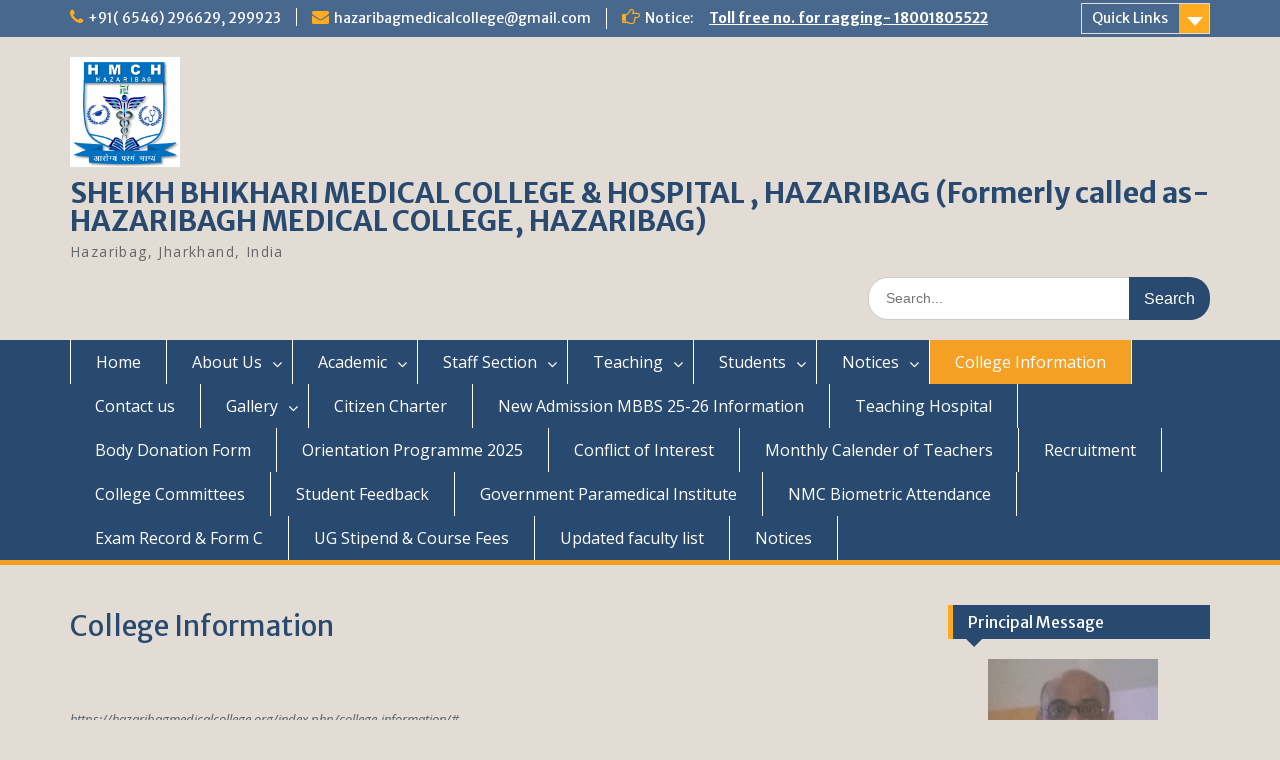

--- FILE ---
content_type: text/html; charset=UTF-8
request_url: https://hazaribagmedicalcollege.org/index.php/college-information/
body_size: 14538
content:
<!DOCTYPE html> <html lang="en-GB"><head>
	    <meta charset="UTF-8">
    <meta name="viewport" content="width=device-width, initial-scale=1">
    <link rel="profile" href="http://gmpg.org/xfn/11">
    <link rel="pingback" href="https://hazaribagmedicalcollege.org/xmlrpc.php">
    
<title>College Information &#8211; SHEIKH   BHIKHARI  MEDICAL  COLLEGE  &amp;  HOSPITAL , HAZARIBAG                                             (Formerly called as-HAZARIBAGH MEDICAL COLLEGE, HAZARIBAG)</title>
<link rel='dns-prefetch' href='//fonts.googleapis.com' />
<link rel='dns-prefetch' href='//s.w.org' />
<link rel="alternate" type="application/rss+xml" title="SHEIKH   BHIKHARI  MEDICAL  COLLEGE  &amp;  HOSPITAL , HAZARIBAG                                             (Formerly called as-HAZARIBAGH MEDICAL COLLEGE, HAZARIBAG) &raquo; Feed" href="https://hazaribagmedicalcollege.org/index.php/feed/" />
<link rel="alternate" type="application/rss+xml" title="SHEIKH   BHIKHARI  MEDICAL  COLLEGE  &amp;  HOSPITAL , HAZARIBAG                                             (Formerly called as-HAZARIBAGH MEDICAL COLLEGE, HAZARIBAG) &raquo; Comments Feed" href="https://hazaribagmedicalcollege.org/index.php/comments/feed/" />
		<script type="text/javascript">
			window._wpemojiSettings = {"baseUrl":"https:\/\/s.w.org\/images\/core\/emoji\/12.0.0-1\/72x72\/","ext":".png","svgUrl":"https:\/\/s.w.org\/images\/core\/emoji\/12.0.0-1\/svg\/","svgExt":".svg","source":{"concatemoji":"https:\/\/hazaribagmedicalcollege.org\/wp-includes\/js\/wp-emoji-release.min.js?ver=5.2.21"}};
			!function(e,a,t){var n,r,o,i=a.createElement("canvas"),p=i.getContext&&i.getContext("2d");function s(e,t){var a=String.fromCharCode;p.clearRect(0,0,i.width,i.height),p.fillText(a.apply(this,e),0,0);e=i.toDataURL();return p.clearRect(0,0,i.width,i.height),p.fillText(a.apply(this,t),0,0),e===i.toDataURL()}function c(e){var t=a.createElement("script");t.src=e,t.defer=t.type="text/javascript",a.getElementsByTagName("head")[0].appendChild(t)}for(o=Array("flag","emoji"),t.supports={everything:!0,everythingExceptFlag:!0},r=0;r<o.length;r++)t.supports[o[r]]=function(e){if(!p||!p.fillText)return!1;switch(p.textBaseline="top",p.font="600 32px Arial",e){case"flag":return s([55356,56826,55356,56819],[55356,56826,8203,55356,56819])?!1:!s([55356,57332,56128,56423,56128,56418,56128,56421,56128,56430,56128,56423,56128,56447],[55356,57332,8203,56128,56423,8203,56128,56418,8203,56128,56421,8203,56128,56430,8203,56128,56423,8203,56128,56447]);case"emoji":return!s([55357,56424,55356,57342,8205,55358,56605,8205,55357,56424,55356,57340],[55357,56424,55356,57342,8203,55358,56605,8203,55357,56424,55356,57340])}return!1}(o[r]),t.supports.everything=t.supports.everything&&t.supports[o[r]],"flag"!==o[r]&&(t.supports.everythingExceptFlag=t.supports.everythingExceptFlag&&t.supports[o[r]]);t.supports.everythingExceptFlag=t.supports.everythingExceptFlag&&!t.supports.flag,t.DOMReady=!1,t.readyCallback=function(){t.DOMReady=!0},t.supports.everything||(n=function(){t.readyCallback()},a.addEventListener?(a.addEventListener("DOMContentLoaded",n,!1),e.addEventListener("load",n,!1)):(e.attachEvent("onload",n),a.attachEvent("onreadystatechange",function(){"complete"===a.readyState&&t.readyCallback()})),(n=t.source||{}).concatemoji?c(n.concatemoji):n.wpemoji&&n.twemoji&&(c(n.twemoji),c(n.wpemoji)))}(window,document,window._wpemojiSettings);
		</script>
		<style type="text/css">
img.wp-smiley,
img.emoji {
	display: inline !important;
	border: none !important;
	box-shadow: none !important;
	height: 1em !important;
	width: 1em !important;
	margin: 0 .07em !important;
	vertical-align: -0.1em !important;
	background: none !important;
	padding: 0 !important;
}
</style>
	<link rel='stylesheet' id='wp-block-library-css'  href='https://hazaribagmedicalcollege.org/wp-includes/css/dist/block-library/style.min.css?ver=5.2.21' type='text/css' media='all' />
<link rel='stylesheet' id='wp-block-library-theme-css'  href='https://hazaribagmedicalcollege.org/wp-includes/css/dist/block-library/theme.min.css?ver=5.2.21' type='text/css' media='all' />
<link rel='stylesheet' id='bwg_fonts-css'  href='https://hazaribagmedicalcollege.org/wp-content/plugins/photo-gallery/css/bwg-fonts/fonts.css?ver=0.0.1' type='text/css' media='all' />
<link rel='stylesheet' id='sumoselect-css'  href='https://hazaribagmedicalcollege.org/wp-content/plugins/photo-gallery/css/sumoselect.min.css?ver=3.0.3' type='text/css' media='all' />
<link rel='stylesheet' id='mCustomScrollbar-css'  href='https://hazaribagmedicalcollege.org/wp-content/plugins/photo-gallery/css/jquery.mCustomScrollbar.min.css?ver=1.5.36' type='text/css' media='all' />
<link rel='stylesheet' id='bwg_googlefonts-css'  href='https://fonts.googleapis.com/css?family=Ubuntu&#038;subset=greek,latin,greek-ext,vietnamese,cyrillic-ext,latin-ext,cyrillic' type='text/css' media='all' />
<link rel='stylesheet' id='bwg_frontend-css'  href='https://hazaribagmedicalcollege.org/wp-content/plugins/photo-gallery/css/styles.min.css?ver=1.5.36' type='text/css' media='all' />
<link rel='stylesheet' id='fontawesome-css'  href='https://hazaribagmedicalcollege.org/wp-content/themes/education-hub/third-party/font-awesome/css/font-awesome.min.css?ver=4.7.0' type='text/css' media='all' />
<link rel='stylesheet' id='education-hub-google-fonts-css'  href='//fonts.googleapis.com/css?family=Open+Sans%3A600%2C400%2C400italic%2C300%2C100%2C700%7CMerriweather+Sans%3A400%2C700&#038;ver=5.2.21' type='text/css' media='all' />
<link rel='stylesheet' id='education-hub-style-css'  href='https://hazaribagmedicalcollege.org/wp-content/themes/education-hub/style.css?ver=1.9.8' type='text/css' media='all' />
<link rel='stylesheet' id='all-in-one-video-gallery-backward-compatibility-css'  href='https://hazaribagmedicalcollege.org/wp-content/plugins/all-in-one-video-gallery/public/assets/css/backward-compatibility.css?ver=1.6.5' type='text/css' media='all' />
<link rel='stylesheet' id='all-in-one-video-gallery-public-css'  href='https://hazaribagmedicalcollege.org/wp-content/plugins/all-in-one-video-gallery/public/assets/css/public.css?ver=1.6.5' type='text/css' media='all' />
<script type='text/javascript' src='https://hazaribagmedicalcollege.org/wp-includes/js/jquery/jquery.js?ver=1.12.4-wp'></script>
<script type='text/javascript' src='https://hazaribagmedicalcollege.org/wp-includes/js/jquery/jquery-migrate.min.js?ver=1.4.1'></script>
<script type='text/javascript' src='https://hazaribagmedicalcollege.org/wp-content/plugins/photo-gallery/js/jquery.sumoselect.min.js?ver=3.0.3'></script>
<script type='text/javascript' src='https://hazaribagmedicalcollege.org/wp-content/plugins/photo-gallery/js/jquery.mobile.min.js?ver=1.3.2'></script>
<script type='text/javascript' src='https://hazaribagmedicalcollege.org/wp-content/plugins/photo-gallery/js/jquery.mCustomScrollbar.concat.min.js?ver=1.5.36'></script>
<script type='text/javascript' src='https://hazaribagmedicalcollege.org/wp-content/plugins/photo-gallery/js/jquery.fullscreen-0.4.1.min.js?ver=0.4.1'></script>
<script type='text/javascript'>
/* <![CDATA[ */
var bwg_objectsL10n = {"bwg_field_required":"field is required.","bwg_mail_validation":"This is not a valid email address.","bwg_search_result":"There are no images matching your search.","bwg_select_tag":"Select Tag","bwg_order_by":"Order By","bwg_search":"Search","bwg_show_ecommerce":"Show Ecommerce","bwg_hide_ecommerce":"Hide Ecommerce","bwg_show_comments":"Show Comments","bwg_hide_comments":"Hide Comments","bwg_restore":"Restore","bwg_maximize":"Maximize","bwg_fullscreen":"Fullscreen","bwg_exit_fullscreen":"Exit Fullscreen","bwg_search_tag":"SEARCH...","bwg_tag_no_match":"No tags found","bwg_all_tags_selected":"All tags selected","bwg_tags_selected":"tags selected","play":"Play","pause":"Pause","is_pro":"","bwg_play":"Play","bwg_pause":"Pause","bwg_hide_info":"Hide info","bwg_show_info":"Show info","bwg_hide_rating":"Hide rating","bwg_show_rating":"Show rating","ok":"Ok","cancel":"Cancel","select_all":"Select all","lazy_load":"0","lazy_loader":"https:\/\/hazaribagmedicalcollege.org\/wp-content\/plugins\/photo-gallery\/images\/ajax_loader.png","front_ajax":"0"};
/* ]]> */
</script>
<script type='text/javascript' src='https://hazaribagmedicalcollege.org/wp-content/plugins/photo-gallery/js/scripts.min.js?ver=1.5.36'></script>
<link rel='https://api.w.org/' href='https://hazaribagmedicalcollege.org/index.php/wp-json/' />
<link rel="EditURI" type="application/rsd+xml" title="RSD" href="https://hazaribagmedicalcollege.org/xmlrpc.php?rsd" />
<link rel="wlwmanifest" type="application/wlwmanifest+xml" href="https://hazaribagmedicalcollege.org/wp-includes/wlwmanifest.xml" /> 
<meta name="generator" content="WordPress 5.2.21" />
<link rel="canonical" href="https://hazaribagmedicalcollege.org/index.php/college-information/" />
<link rel='shortlink' href='https://hazaribagmedicalcollege.org/?p=849' />
<link rel="alternate" type="application/json+oembed" href="https://hazaribagmedicalcollege.org/index.php/wp-json/oembed/1.0/embed?url=https%3A%2F%2Fhazaribagmedicalcollege.org%2Findex.php%2Fcollege-information%2F" />
<link rel="alternate" type="text/xml+oembed" href="https://hazaribagmedicalcollege.org/index.php/wp-json/oembed/1.0/embed?url=https%3A%2F%2Fhazaribagmedicalcollege.org%2Findex.php%2Fcollege-information%2F&#038;format=xml" />
<style type="text/css" id="custom-background-css">
body.custom-background { background-color: #e2dcd5; }
</style>
	<link rel="icon" href="https://hazaribagmedicalcollege.org/wp-content/uploads/2019/11/cropped-PHOTO-2019-10-19-13-04-13-32x32.jpg" sizes="32x32" />
<link rel="icon" href="https://hazaribagmedicalcollege.org/wp-content/uploads/2019/11/cropped-PHOTO-2019-10-19-13-04-13-192x192.jpg" sizes="192x192" />
<link rel="apple-touch-icon-precomposed" href="https://hazaribagmedicalcollege.org/wp-content/uploads/2019/11/cropped-PHOTO-2019-10-19-13-04-13-180x180.jpg" />
<meta name="msapplication-TileImage" content="https://hazaribagmedicalcollege.org/wp-content/uploads/2019/11/cropped-PHOTO-2019-10-19-13-04-13-270x270.jpg" />
</head>

<body class="page-template-default page page-id-849 custom-background wp-custom-logo wp-embed-responsive site-layout-fluid global-layout-right-sidebar">

	    <div id="page" class="container hfeed site">
    <a class="skip-link screen-reader-text" href="#content">Skip to content</a>
    	<div id="tophead">
		<div class="container">
			<div id="quick-contact">
									<ul>
													<li class="quick-call"><a href="tel:916546296629299923">+91( 6546) 296629, 299923</a></li>
																			<li class="quick-email"><a href="mailto:hazaribagmedicalcollege@gmail.com">hazaribagmedicalcollege@gmail.com</a></li>
											</ul>
													<div class="top-news">
						<p>
																			<span class="top-news-title">Notice:</span>
																									<a href="http://www.hazaribagmedicalcollege.org">Toll free no. for ragging- 18001805522							</a>
												</p>
					</div>
							</div>

							<div class="quick-links">
					<a href="#" class="links-btn">Quick Links</a>
					<ul id="menu-unnamed" class="menu"><li id="menu-item-1502" class="menu-item menu-item-type-post_type menu-item-object-page menu-item-1502"><a href="https://hazaribagmedicalcollege.org/index.php/https-hmchazjha-nmcindia-ac-in/">2025&#8211;26 mbbs admission list</a></li>
</ul>				</div>
			
							<div class="header-social-wrapper">
					<div class="widget education_hub_widget_social"></div>				</div><!-- .header-social-wrapper -->
			
		</div> <!-- .container -->
	</div><!--  #tophead -->

	<header id="masthead" class="site-header" role="banner"><div class="container">			    <div class="site-branding">

		    <a href="https://hazaribagmedicalcollege.org/" class="custom-logo-link" rel="home"><img width="335" height="335" src="https://hazaribagmedicalcollege.org/wp-content/uploads/2020/06/cropped-logoE.png" class="custom-logo" alt="SHEIKH   BHIKHARI  MEDICAL  COLLEGE  &amp;  HOSPITAL , HAZARIBAG                                             (Formerly called as-HAZARIBAGH MEDICAL COLLEGE, HAZARIBAG)" srcset="https://hazaribagmedicalcollege.org/wp-content/uploads/2020/06/cropped-logoE.png 335w, https://hazaribagmedicalcollege.org/wp-content/uploads/2020/06/cropped-logoE-150x150.png 150w, https://hazaribagmedicalcollege.org/wp-content/uploads/2020/06/cropped-logoE-300x300.png 300w, https://hazaribagmedicalcollege.org/wp-content/uploads/2020/06/cropped-logoE-270x270.png 270w" sizes="(max-width: 335px) 100vw, 335px" /></a>
										        <div id="site-identity">
					            	              <p class="site-title"><a href="https://hazaribagmedicalcollege.org/" rel="home">SHEIKH   BHIKHARI  MEDICAL  COLLEGE  &amp;  HOSPITAL , HAZARIBAG                                             (Formerly called as-HAZARIBAGH MEDICAL COLLEGE, HAZARIBAG)</a></p>
	            				
					            <p class="site-description">Hazaribag, Jharkhand, India</p>
					        </div><!-- #site-identity -->
			
	    </div><!-- .site-branding -->

	    	    		    <div class="search-section">
		    	<form role="search" method="get" class="search-form" action="https://hazaribagmedicalcollege.org/">
	      <label>
	        <span class="screen-reader-text">Search for:</span>
	        <input type="search" class="search-field" placeholder="Search..." value="" name="s" title="Search for:" />
	      </label>
	      <input type="submit" class="search-submit" value="Search" />
	    </form>		    </div>
	    
        </div><!-- .container --></header><!-- #masthead -->    <div id="main-nav" class="clear-fix">
        <div class="container">
        <nav id="site-navigation" class="main-navigation" role="navigation">
          <button class="menu-toggle" aria-controls="primary-menu" aria-expanded="false"><i class="fa fa-bars"></i>
			Menu</button>
            <div class="wrap-menu-content">
				<div class="menu-primary-menu-container"><ul id="primary-menu" class="menu"><li id="menu-item-35" class="menu-item menu-item-type-custom menu-item-object-custom menu-item-home menu-item-35"><a href="https://hazaribagmedicalcollege.org">Home</a></li>
<li id="menu-item-36" class="menu-item menu-item-type-custom menu-item-object-custom menu-item-has-children menu-item-36"><a href="#">About Us</a>
<ul class="sub-menu">
	<li id="menu-item-81" class="menu-item menu-item-type-custom menu-item-object-custom menu-item-home menu-item-81"><a href="https://hazaribagmedicalcollege.org/">About HMCH</a></li>
	<li id="menu-item-82" class="menu-item menu-item-type-custom menu-item-object-custom menu-item-82"><a href="https://hazaribagmedicalcollege.org/index.php/affilated/">Affilated</a></li>
</ul>
</li>
<li id="menu-item-83" class="menu-item menu-item-type-custom menu-item-object-custom menu-item-has-children menu-item-83"><a href="#">Academic</a>
<ul class="sub-menu">
	<li id="menu-item-84" class="menu-item menu-item-type-custom menu-item-object-custom menu-item-84"><a href="https://hazaribagmedicalcollege.org/index.php/calendar/">Academic Calendar</a></li>
	<li id="menu-item-86" class="menu-item menu-item-type-custom menu-item-object-custom menu-item-86"><a href="https://hazaribagmedicalcollege.org/index.php/syllabus/">Syllabus</a></li>
</ul>
</li>
<li id="menu-item-88" class="menu-item menu-item-type-custom menu-item-object-custom menu-item-has-children menu-item-88"><a href="#">Staff Section</a>
<ul class="sub-menu">
	<li id="menu-item-90" class="menu-item menu-item-type-custom menu-item-object-custom menu-item-90"><a href="https://hazaribagmedicalcollege.org/index.php/non-teaching-staff/">Non Teaching</a></li>
</ul>
</li>
<li id="menu-item-89" class="menu-item menu-item-type-custom menu-item-object-custom menu-item-has-children menu-item-89"><a href="https://hazaribagmedicalcollege.org/index.php/teachstaff/">Teaching</a>
<ul class="sub-menu">
	<li id="menu-item-1557" class="menu-item menu-item-type-custom menu-item-object-custom menu-item-1557"><a href="https://hazaribagmedicalcollege.org/index.php/updated-faculty-list/">Updated Faculty List</a></li>
	<li id="menu-item-1526" class="menu-item menu-item-type-custom menu-item-object-custom menu-item-1526"><a href="https://hazaribagmedicalcollege.org/index.php/senior-residents/">Senior Residents</a></li>
	<li id="menu-item-1547" class="menu-item menu-item-type-custom menu-item-object-custom menu-item-1547"><a href="https://hazaribagmedicalcollege.org/index.php/junior-residents/">Junior Residents</a></li>
</ul>
</li>
<li id="menu-item-92" class="menu-item menu-item-type-custom menu-item-object-custom menu-item-has-children menu-item-92"><a href="#">Students</a>
<ul class="sub-menu">
	<li id="menu-item-93" class="menu-item menu-item-type-custom menu-item-object-custom menu-item-93"><a href="#">Syllabus</a></li>
	<li id="menu-item-532" class="menu-item menu-item-type-custom menu-item-object-custom menu-item-532"><a href="https://docs.google.com/forms/d/e/1FAIpQLSegu-BAIhH-W-KQfK7_PV0E-KpJ1Cvaooo7U0hYOSekSyc0dg/viewform?usp=sf_link">Student Identity Card</a></li>
	<li id="menu-item-97" class="menu-item menu-item-type-custom menu-item-object-custom menu-item-97"><a href="https://hazaribagmedicalcollege.org/wp-content/uploads/2021/03/RESULTS-OF-1ST-PROF-MBBS-2020I.pdf">Results</a></li>
	<li id="menu-item-94" class="menu-item menu-item-type-custom menu-item-object-custom menu-item-94"><a href="#">Hostel Facilities</a></li>
	<li id="menu-item-95" class="menu-item menu-item-type-custom menu-item-object-custom menu-item-95"><a href="#">Canteen</a></li>
</ul>
</li>
<li id="menu-item-103" class="menu-item menu-item-type-custom menu-item-object-custom menu-item-has-children menu-item-103"><a href="#">Notices</a>
<ul class="sub-menu">
	<li id="menu-item-104" class="menu-item menu-item-type-custom menu-item-object-custom menu-item-104"><a href="https://hazaribagmedicalcollege.org/index.php/recruitment/">General</a></li>
	<li id="menu-item-105" class="menu-item menu-item-type-custom menu-item-object-custom menu-item-105"><a href="https://hazaribagmedicalcollege.org/index.php/tender/">Tender</a></li>
</ul>
</li>
<li id="menu-item-859" class="menu-item menu-item-type-post_type menu-item-object-page current-menu-item page_item page-item-849 current_page_item menu-item-859"><a href="https://hazaribagmedicalcollege.org/index.php/college-information/" aria-current="page">College Information</a></li>
<li id="menu-item-918" class="menu-item menu-item-type-post_type menu-item-object-page menu-item-918"><a href="https://hazaribagmedicalcollege.org/index.php/contact-us/">Contact us</a></li>
<li id="menu-item-99" class="menu-item menu-item-type-custom menu-item-object-custom menu-item-has-children menu-item-99"><a href="#">Gallery</a>
<ul class="sub-menu">
	<li id="menu-item-100" class="menu-item menu-item-type-custom menu-item-object-custom menu-item-100"><a href="https://hazaribagmedicalcollege.org/index.php/photo-gallery/">Photo Gallery</a></li>
	<li id="menu-item-101" class="menu-item menu-item-type-custom menu-item-object-custom menu-item-101"><a href="http://hazaribagmedicalcollege.org/wp-content/uploads/2022/01/VIDEO-2022-01-11-20-04-49-3.mp4">Video Gallery</a></li>
</ul>
</li>
<li id="menu-item-1028" class="menu-item menu-item-type-post_type menu-item-object-page menu-item-1028"><a href="https://hazaribagmedicalcollege.org/index.php/citizen-charter/">Citizen Charter</a></li>
<li id="menu-item-1069" class="menu-item menu-item-type-post_type menu-item-object-page menu-item-1069"><a href="https://hazaribagmedicalcollege.org/index.php/new/">New Admission MBBS 25-26 Information</a></li>
<li id="menu-item-1110" class="menu-item menu-item-type-post_type menu-item-object-page menu-item-1110"><a href="https://hazaribagmedicalcollege.org/index.php/teaching-hospital/">Teaching Hospital</a></li>
<li id="menu-item-1152" class="menu-item menu-item-type-post_type menu-item-object-page menu-item-1152"><a href="https://hazaribagmedicalcollege.org/index.php/body-donation-form/">Body Donation Form</a></li>
<li id="menu-item-1206" class="menu-item menu-item-type-post_type menu-item-object-page menu-item-1206"><a href="https://hazaribagmedicalcollege.org/index.php/orientation-programme-22-23/">Orientation Programme 2025</a></li>
<li id="menu-item-1274" class="menu-item menu-item-type-post_type menu-item-object-page menu-item-1274"><a href="https://hazaribagmedicalcollege.org/index.php/conflict-of-interest/">Conflict of Interest</a></li>
<li id="menu-item-1283" class="menu-item menu-item-type-post_type menu-item-object-page menu-item-1283"><a href="https://hazaribagmedicalcollege.org/index.php/monthly-calender-of-teachers/">Monthly Calender of Teachers</a></li>
<li id="menu-item-1338" class="menu-item menu-item-type-post_type menu-item-object-page menu-item-1338"><a href="https://hazaribagmedicalcollege.org/index.php/1337-2/">Recruitment</a></li>
<li id="menu-item-1416" class="menu-item menu-item-type-post_type menu-item-object-page menu-item-1416"><a href="https://hazaribagmedicalcollege.org/index.php/college-committees-2/">College Committees</a></li>
<li id="menu-item-1463" class="menu-item menu-item-type-post_type menu-item-object-page menu-item-1463"><a href="https://hazaribagmedicalcollege.org/index.php/student-feedback/">Student Feedback</a></li>
<li id="menu-item-1471" class="menu-item menu-item-type-post_type menu-item-object-page menu-item-1471"><a href="https://hazaribagmedicalcollege.org/index.php/paramedical-institute/">Government Paramedical Institute</a></li>
<li id="menu-item-1509" class="menu-item menu-item-type-custom menu-item-object-custom menu-item-1509"><a href="https://hmchazjha.nmcindia.ac.in/">NMC Biometric Attendance</a></li>
<li id="menu-item-1604" class="menu-item menu-item-type-post_type menu-item-object-page menu-item-1604"><a href="https://hazaribagmedicalcollege.org/index.php/exam-record-form-c/">Exam Record &#038; Form C</a></li>
<li id="menu-item-1613" class="menu-item menu-item-type-post_type menu-item-object-page menu-item-1613"><a href="https://hazaribagmedicalcollege.org/index.php/ug-stipend/">UG Stipend &#038;  Course Fees</a></li>
<li id="menu-item-1644" class="menu-item menu-item-type-post_type menu-item-object-page menu-item-1644"><a href="https://hazaribagmedicalcollege.org/index.php/updated-faculty-list-2/">Updated faculty list</a></li>
<li id="menu-item-1730" class="menu-item menu-item-type-post_type menu-item-object-page menu-item-1730"><a href="https://hazaribagmedicalcollege.org/index.php/notices/">Notices</a></li>
</ul></div>            </div><!-- .menu-content -->
        </nav><!-- #site-navigation -->
       </div> <!-- .container -->
    </div> <!-- #main-nav -->
    
	<div id="content" class="site-content"><div class="container"><div class="inner-wrapper">    

	<div id="primary" class="content-area">
		<main id="main" class="site-main" role="main">

			
				
<article id="post-849" class="post-849 page type-page status-publish hentry">
	<header class="entry-header">
		<h1 class="entry-title">College Information</h1>	</header><!-- .entry-header -->

	<div class="entry-content">
    		
<figure class="wp-block-image"><img src="https://hazaribagmedicalcollege.org/index.php/college-information/#:~:text=http%3A//hazaribagmedicalcollege.org/wp%2Dcontent/uploads/2021/12/NMC%2DINFORMATION%2D1.pdf" alt=""/><figcaption>https://hazaribagmedicalcollege.org/index.php/college-information/#</figcaption></figure>



<figure class="wp-block-image"><img src="https://hazaribagmedicalcollege.org/wp-content/uploads/2021/12/NMC-INFORMATION_page-0001-724x1024.jpg" alt="" class="wp-image-865" srcset="https://hazaribagmedicalcollege.org/wp-content/uploads/2021/12/NMC-INFORMATION_page-0001-724x1024.jpg 724w, https://hazaribagmedicalcollege.org/wp-content/uploads/2021/12/NMC-INFORMATION_page-0001-212x300.jpg 212w, https://hazaribagmedicalcollege.org/wp-content/uploads/2021/12/NMC-INFORMATION_page-0001-768x1086.jpg 768w, https://hazaribagmedicalcollege.org/wp-content/uploads/2021/12/NMC-INFORMATION_page-0001-191x270.jpg 191w, https://hazaribagmedicalcollege.org/wp-content/uploads/2021/12/NMC-INFORMATION_page-0001.jpg 1241w" sizes="(max-width: 724px) 100vw, 724px" /></figure>



<figure class="wp-block-image"><img src="https://hazaribagmedicalcollege.org/wp-content/uploads/2021/12/NMC-INFORMATION_page-0002-724x1024.jpg" alt="" class="wp-image-867" srcset="https://hazaribagmedicalcollege.org/wp-content/uploads/2021/12/NMC-INFORMATION_page-0002-724x1024.jpg 724w, https://hazaribagmedicalcollege.org/wp-content/uploads/2021/12/NMC-INFORMATION_page-0002-212x300.jpg 212w, https://hazaribagmedicalcollege.org/wp-content/uploads/2021/12/NMC-INFORMATION_page-0002-768x1086.jpg 768w, https://hazaribagmedicalcollege.org/wp-content/uploads/2021/12/NMC-INFORMATION_page-0002-191x270.jpg 191w, https://hazaribagmedicalcollege.org/wp-content/uploads/2021/12/NMC-INFORMATION_page-0002.jpg 1241w" sizes="(max-width: 724px) 100vw, 724px" /></figure>



<figure class="wp-block-image"><img src="https://hazaribagmedicalcollege.org/wp-content/uploads/2021/12/NMC-INFORMATION_page-0003-724x1024.jpg" alt="" class="wp-image-869" srcset="https://hazaribagmedicalcollege.org/wp-content/uploads/2021/12/NMC-INFORMATION_page-0003-724x1024.jpg 724w, https://hazaribagmedicalcollege.org/wp-content/uploads/2021/12/NMC-INFORMATION_page-0003-212x300.jpg 212w, https://hazaribagmedicalcollege.org/wp-content/uploads/2021/12/NMC-INFORMATION_page-0003-768x1086.jpg 768w, https://hazaribagmedicalcollege.org/wp-content/uploads/2021/12/NMC-INFORMATION_page-0003-191x270.jpg 191w, https://hazaribagmedicalcollege.org/wp-content/uploads/2021/12/NMC-INFORMATION_page-0003.jpg 1241w" sizes="(max-width: 724px) 100vw, 724px" /></figure>



<figure class="wp-block-image"><img src="https://hazaribagmedicalcollege.org/wp-content/uploads/2023/01/COLLEGE-INFO_page-0001-1-724x1024.jpg" alt="" class="wp-image-1238" srcset="https://hazaribagmedicalcollege.org/wp-content/uploads/2023/01/COLLEGE-INFO_page-0001-1-724x1024.jpg 724w, https://hazaribagmedicalcollege.org/wp-content/uploads/2023/01/COLLEGE-INFO_page-0001-1-212x300.jpg 212w, https://hazaribagmedicalcollege.org/wp-content/uploads/2023/01/COLLEGE-INFO_page-0001-1-768x1086.jpg 768w, https://hazaribagmedicalcollege.org/wp-content/uploads/2023/01/COLLEGE-INFO_page-0001-1-191x270.jpg 191w, https://hazaribagmedicalcollege.org/wp-content/uploads/2023/01/COLLEGE-INFO_page-0001-1.jpg 1241w" sizes="(max-width: 724px) 100vw, 724px" /></figure>



<figure class="wp-block-image"><img src="https://hazaribagmedicalcollege.org/wp-content/uploads/2023/01/COLLEGE-INFO_page-0002-1-724x1024.jpg" alt="" class="wp-image-1239" srcset="https://hazaribagmedicalcollege.org/wp-content/uploads/2023/01/COLLEGE-INFO_page-0002-1-724x1024.jpg 724w, https://hazaribagmedicalcollege.org/wp-content/uploads/2023/01/COLLEGE-INFO_page-0002-1-212x300.jpg 212w, https://hazaribagmedicalcollege.org/wp-content/uploads/2023/01/COLLEGE-INFO_page-0002-1-768x1086.jpg 768w, https://hazaribagmedicalcollege.org/wp-content/uploads/2023/01/COLLEGE-INFO_page-0002-1-191x270.jpg 191w, https://hazaribagmedicalcollege.org/wp-content/uploads/2023/01/COLLEGE-INFO_page-0002-1.jpg 1241w" sizes="(max-width: 724px) 100vw, 724px" /></figure>



<figure class="wp-block-image"><img src="https://hazaribagmedicalcollege.org/wp-content/uploads/2023/01/COLLEGE-INFO_page-0003-1-724x1024.jpg" alt="" class="wp-image-1240" srcset="https://hazaribagmedicalcollege.org/wp-content/uploads/2023/01/COLLEGE-INFO_page-0003-1-724x1024.jpg 724w, https://hazaribagmedicalcollege.org/wp-content/uploads/2023/01/COLLEGE-INFO_page-0003-1-212x300.jpg 212w, https://hazaribagmedicalcollege.org/wp-content/uploads/2023/01/COLLEGE-INFO_page-0003-1-768x1086.jpg 768w, https://hazaribagmedicalcollege.org/wp-content/uploads/2023/01/COLLEGE-INFO_page-0003-1-191x270.jpg 191w, https://hazaribagmedicalcollege.org/wp-content/uploads/2023/01/COLLEGE-INFO_page-0003-1.jpg 1241w" sizes="(max-width: 724px) 100vw, 724px" /></figure>



<figure class="wp-block-image"><img src="https://hazaribagmedicalcollege.org/wp-content/uploads/2023/01/COLLEGE-INFO_page-0004-1-724x1024.jpg" alt="" class="wp-image-1241" srcset="https://hazaribagmedicalcollege.org/wp-content/uploads/2023/01/COLLEGE-INFO_page-0004-1-724x1024.jpg 724w, https://hazaribagmedicalcollege.org/wp-content/uploads/2023/01/COLLEGE-INFO_page-0004-1-212x300.jpg 212w, https://hazaribagmedicalcollege.org/wp-content/uploads/2023/01/COLLEGE-INFO_page-0004-1-768x1086.jpg 768w, https://hazaribagmedicalcollege.org/wp-content/uploads/2023/01/COLLEGE-INFO_page-0004-1-191x270.jpg 191w, https://hazaribagmedicalcollege.org/wp-content/uploads/2023/01/COLLEGE-INFO_page-0004-1.jpg 1241w" sizes="(max-width: 724px) 100vw, 724px" /></figure>



<figure class="wp-block-image"><img src="https://hazaribagmedicalcollege.org/wp-content/uploads/2023/01/COLLEGE-INFO_page-0005-1-724x1024.jpg" alt="" class="wp-image-1242" srcset="https://hazaribagmedicalcollege.org/wp-content/uploads/2023/01/COLLEGE-INFO_page-0005-1-724x1024.jpg 724w, https://hazaribagmedicalcollege.org/wp-content/uploads/2023/01/COLLEGE-INFO_page-0005-1-212x300.jpg 212w, https://hazaribagmedicalcollege.org/wp-content/uploads/2023/01/COLLEGE-INFO_page-0005-1-768x1086.jpg 768w, https://hazaribagmedicalcollege.org/wp-content/uploads/2023/01/COLLEGE-INFO_page-0005-1-191x270.jpg 191w, https://hazaribagmedicalcollege.org/wp-content/uploads/2023/01/COLLEGE-INFO_page-0005-1.jpg 1241w" sizes="(max-width: 724px) 100vw, 724px" /></figure>



<figure class="wp-block-image"><img src="https://hazaribagmedicalcollege.org/wp-content/uploads/2023/01/COLLEGE-INFO_page-0006-1-724x1024.jpg" alt="" class="wp-image-1243" srcset="https://hazaribagmedicalcollege.org/wp-content/uploads/2023/01/COLLEGE-INFO_page-0006-1-724x1024.jpg 724w, https://hazaribagmedicalcollege.org/wp-content/uploads/2023/01/COLLEGE-INFO_page-0006-1-212x300.jpg 212w, https://hazaribagmedicalcollege.org/wp-content/uploads/2023/01/COLLEGE-INFO_page-0006-1-768x1086.jpg 768w, https://hazaribagmedicalcollege.org/wp-content/uploads/2023/01/COLLEGE-INFO_page-0006-1-191x270.jpg 191w, https://hazaribagmedicalcollege.org/wp-content/uploads/2023/01/COLLEGE-INFO_page-0006-1.jpg 1241w" sizes="(max-width: 724px) 100vw, 724px" /></figure>



<figure class="wp-block-image"><img src="https://hazaribagmedicalcollege.org/wp-content/uploads/2023/01/COLLEGE-INFO_page-0007-1-724x1024.jpg" alt="" class="wp-image-1244" srcset="https://hazaribagmedicalcollege.org/wp-content/uploads/2023/01/COLLEGE-INFO_page-0007-1-724x1024.jpg 724w, https://hazaribagmedicalcollege.org/wp-content/uploads/2023/01/COLLEGE-INFO_page-0007-1-212x300.jpg 212w, https://hazaribagmedicalcollege.org/wp-content/uploads/2023/01/COLLEGE-INFO_page-0007-1-768x1086.jpg 768w, https://hazaribagmedicalcollege.org/wp-content/uploads/2023/01/COLLEGE-INFO_page-0007-1-191x270.jpg 191w, https://hazaribagmedicalcollege.org/wp-content/uploads/2023/01/COLLEGE-INFO_page-0007-1.jpg 1241w" sizes="(max-width: 724px) 100vw, 724px" /></figure>



<figure class="wp-block-image"><img src="https://hazaribagmedicalcollege.org/wp-content/uploads/2021/12/NMC-INFORMATION_page-0004-724x1024.jpg" alt="" class="wp-image-871" srcset="https://hazaribagmedicalcollege.org/wp-content/uploads/2021/12/NMC-INFORMATION_page-0004-724x1024.jpg 724w, https://hazaribagmedicalcollege.org/wp-content/uploads/2021/12/NMC-INFORMATION_page-0004-212x300.jpg 212w, https://hazaribagmedicalcollege.org/wp-content/uploads/2021/12/NMC-INFORMATION_page-0004-768x1086.jpg 768w, https://hazaribagmedicalcollege.org/wp-content/uploads/2021/12/NMC-INFORMATION_page-0004-191x270.jpg 191w, https://hazaribagmedicalcollege.org/wp-content/uploads/2021/12/NMC-INFORMATION_page-0004.jpg 1241w" sizes="(max-width: 724px) 100vw, 724px" /></figure>



<figure class="wp-block-image"><img src="https://hazaribagmedicalcollege.org/wp-content/uploads/2021/12/NMC-INFORMATION_page-0005-724x1024.jpg" alt="" class="wp-image-873" srcset="https://hazaribagmedicalcollege.org/wp-content/uploads/2021/12/NMC-INFORMATION_page-0005-724x1024.jpg 724w, https://hazaribagmedicalcollege.org/wp-content/uploads/2021/12/NMC-INFORMATION_page-0005-212x300.jpg 212w, https://hazaribagmedicalcollege.org/wp-content/uploads/2021/12/NMC-INFORMATION_page-0005-768x1086.jpg 768w, https://hazaribagmedicalcollege.org/wp-content/uploads/2021/12/NMC-INFORMATION_page-0005-191x270.jpg 191w, https://hazaribagmedicalcollege.org/wp-content/uploads/2021/12/NMC-INFORMATION_page-0005.jpg 1241w" sizes="(max-width: 724px) 100vw, 724px" /></figure>



<figure class="wp-block-image"><img src="https://hazaribagmedicalcollege.org/wp-content/uploads/2021/12/NMC-INFORMATION_page-0006-724x1024.jpg" alt="" class="wp-image-875" srcset="https://hazaribagmedicalcollege.org/wp-content/uploads/2021/12/NMC-INFORMATION_page-0006-724x1024.jpg 724w, https://hazaribagmedicalcollege.org/wp-content/uploads/2021/12/NMC-INFORMATION_page-0006-212x300.jpg 212w, https://hazaribagmedicalcollege.org/wp-content/uploads/2021/12/NMC-INFORMATION_page-0006-768x1086.jpg 768w, https://hazaribagmedicalcollege.org/wp-content/uploads/2021/12/NMC-INFORMATION_page-0006-191x270.jpg 191w, https://hazaribagmedicalcollege.org/wp-content/uploads/2021/12/NMC-INFORMATION_page-0006.jpg 1241w" sizes="(max-width: 724px) 100vw, 724px" /></figure>



<figure class="wp-block-image"><img src="https://hazaribagmedicalcollege.org/wp-content/uploads/2021/12/NMC-INFORMATION_page-0007-724x1024.jpg" alt="" class="wp-image-877" srcset="https://hazaribagmedicalcollege.org/wp-content/uploads/2021/12/NMC-INFORMATION_page-0007-724x1024.jpg 724w, https://hazaribagmedicalcollege.org/wp-content/uploads/2021/12/NMC-INFORMATION_page-0007-212x300.jpg 212w, https://hazaribagmedicalcollege.org/wp-content/uploads/2021/12/NMC-INFORMATION_page-0007-768x1086.jpg 768w, https://hazaribagmedicalcollege.org/wp-content/uploads/2021/12/NMC-INFORMATION_page-0007-191x270.jpg 191w, https://hazaribagmedicalcollege.org/wp-content/uploads/2021/12/NMC-INFORMATION_page-0007.jpg 1241w" sizes="(max-width: 724px) 100vw, 724px" /></figure>



<figure class="wp-block-image"><img src="https://hazaribagmedicalcollege.org/wp-content/uploads/2021/12/NMC-INFORMATION_page-0008-724x1024.jpg" alt="" class="wp-image-879" srcset="https://hazaribagmedicalcollege.org/wp-content/uploads/2021/12/NMC-INFORMATION_page-0008-724x1024.jpg 724w, https://hazaribagmedicalcollege.org/wp-content/uploads/2021/12/NMC-INFORMATION_page-0008-212x300.jpg 212w, https://hazaribagmedicalcollege.org/wp-content/uploads/2021/12/NMC-INFORMATION_page-0008-768x1086.jpg 768w, https://hazaribagmedicalcollege.org/wp-content/uploads/2021/12/NMC-INFORMATION_page-0008-191x270.jpg 191w, https://hazaribagmedicalcollege.org/wp-content/uploads/2021/12/NMC-INFORMATION_page-0008.jpg 1241w" sizes="(max-width: 724px) 100vw, 724px" /></figure>



<figure class="wp-block-image"><img src="https://hazaribagmedicalcollege.org/wp-content/uploads/2021/12/NMC-INFORMATION_page-0009-724x1024.jpg" alt="" class="wp-image-881" srcset="https://hazaribagmedicalcollege.org/wp-content/uploads/2021/12/NMC-INFORMATION_page-0009-724x1024.jpg 724w, https://hazaribagmedicalcollege.org/wp-content/uploads/2021/12/NMC-INFORMATION_page-0009-212x300.jpg 212w, https://hazaribagmedicalcollege.org/wp-content/uploads/2021/12/NMC-INFORMATION_page-0009-768x1086.jpg 768w, https://hazaribagmedicalcollege.org/wp-content/uploads/2021/12/NMC-INFORMATION_page-0009-191x270.jpg 191w, https://hazaribagmedicalcollege.org/wp-content/uploads/2021/12/NMC-INFORMATION_page-0009.jpg 1241w" sizes="(max-width: 724px) 100vw, 724px" /></figure>



<figure class="wp-block-image"><img src="https://hazaribagmedicalcollege.org/wp-content/uploads/2021/12/NMC-INFORMATION_page-0010-724x1024.jpg" alt="" class="wp-image-883" srcset="https://hazaribagmedicalcollege.org/wp-content/uploads/2021/12/NMC-INFORMATION_page-0010-724x1024.jpg 724w, https://hazaribagmedicalcollege.org/wp-content/uploads/2021/12/NMC-INFORMATION_page-0010-212x300.jpg 212w, https://hazaribagmedicalcollege.org/wp-content/uploads/2021/12/NMC-INFORMATION_page-0010-768x1086.jpg 768w, https://hazaribagmedicalcollege.org/wp-content/uploads/2021/12/NMC-INFORMATION_page-0010-191x270.jpg 191w, https://hazaribagmedicalcollege.org/wp-content/uploads/2021/12/NMC-INFORMATION_page-0010.jpg 1241w" sizes="(max-width: 724px) 100vw, 724px" /></figure>



<figure class="wp-block-image"><img src="https://hazaribagmedicalcollege.org/wp-content/uploads/2021/12/NMC-INFORMATION_page-0011-724x1024.jpg" alt="" class="wp-image-885" srcset="https://hazaribagmedicalcollege.org/wp-content/uploads/2021/12/NMC-INFORMATION_page-0011-724x1024.jpg 724w, https://hazaribagmedicalcollege.org/wp-content/uploads/2021/12/NMC-INFORMATION_page-0011-212x300.jpg 212w, https://hazaribagmedicalcollege.org/wp-content/uploads/2021/12/NMC-INFORMATION_page-0011-768x1086.jpg 768w, https://hazaribagmedicalcollege.org/wp-content/uploads/2021/12/NMC-INFORMATION_page-0011-191x270.jpg 191w, https://hazaribagmedicalcollege.org/wp-content/uploads/2021/12/NMC-INFORMATION_page-0011.jpg 1241w" sizes="(max-width: 724px) 100vw, 724px" /></figure>



<figure class="wp-block-image"><img src="https://hazaribagmedicalcollege.org/wp-content/uploads/2021/12/NMC-INFORMATION_page-0012-724x1024.jpg" alt="" class="wp-image-887" srcset="https://hazaribagmedicalcollege.org/wp-content/uploads/2021/12/NMC-INFORMATION_page-0012-724x1024.jpg 724w, https://hazaribagmedicalcollege.org/wp-content/uploads/2021/12/NMC-INFORMATION_page-0012-212x300.jpg 212w, https://hazaribagmedicalcollege.org/wp-content/uploads/2021/12/NMC-INFORMATION_page-0012-768x1086.jpg 768w, https://hazaribagmedicalcollege.org/wp-content/uploads/2021/12/NMC-INFORMATION_page-0012-191x270.jpg 191w, https://hazaribagmedicalcollege.org/wp-content/uploads/2021/12/NMC-INFORMATION_page-0012.jpg 1241w" sizes="(max-width: 724px) 100vw, 724px" /></figure>



<figure class="wp-block-image"><img src="https://hazaribagmedicalcollege.org/wp-content/uploads/2021/12/NMC-INFORMATION_page-0013-724x1024.jpg" alt="" class="wp-image-889" srcset="https://hazaribagmedicalcollege.org/wp-content/uploads/2021/12/NMC-INFORMATION_page-0013-724x1024.jpg 724w, https://hazaribagmedicalcollege.org/wp-content/uploads/2021/12/NMC-INFORMATION_page-0013-212x300.jpg 212w, https://hazaribagmedicalcollege.org/wp-content/uploads/2021/12/NMC-INFORMATION_page-0013-768x1086.jpg 768w, https://hazaribagmedicalcollege.org/wp-content/uploads/2021/12/NMC-INFORMATION_page-0013-191x270.jpg 191w, https://hazaribagmedicalcollege.org/wp-content/uploads/2021/12/NMC-INFORMATION_page-0013.jpg 1241w" sizes="(max-width: 724px) 100vw, 724px" /></figure>



<figure class="wp-block-image"><img src="https://hazaribagmedicalcollege.org/wp-content/uploads/2021/12/NMC-INFORMATION_page-0014-724x1024.jpg" alt="" class="wp-image-892" srcset="https://hazaribagmedicalcollege.org/wp-content/uploads/2021/12/NMC-INFORMATION_page-0014-724x1024.jpg 724w, https://hazaribagmedicalcollege.org/wp-content/uploads/2021/12/NMC-INFORMATION_page-0014-212x300.jpg 212w, https://hazaribagmedicalcollege.org/wp-content/uploads/2021/12/NMC-INFORMATION_page-0014-768x1086.jpg 768w, https://hazaribagmedicalcollege.org/wp-content/uploads/2021/12/NMC-INFORMATION_page-0014-191x270.jpg 191w, https://hazaribagmedicalcollege.org/wp-content/uploads/2021/12/NMC-INFORMATION_page-0014.jpg 1241w" sizes="(max-width: 724px) 100vw, 724px" /></figure>



<figure class="wp-block-image"><img src="https://hazaribagmedicalcollege.org/wp-content/uploads/2021/12/NMC-INFORMATION_page-0015-724x1024.jpg" alt="" class="wp-image-894" srcset="https://hazaribagmedicalcollege.org/wp-content/uploads/2021/12/NMC-INFORMATION_page-0015-724x1024.jpg 724w, https://hazaribagmedicalcollege.org/wp-content/uploads/2021/12/NMC-INFORMATION_page-0015-212x300.jpg 212w, https://hazaribagmedicalcollege.org/wp-content/uploads/2021/12/NMC-INFORMATION_page-0015-768x1086.jpg 768w, https://hazaribagmedicalcollege.org/wp-content/uploads/2021/12/NMC-INFORMATION_page-0015-191x270.jpg 191w, https://hazaribagmedicalcollege.org/wp-content/uploads/2021/12/NMC-INFORMATION_page-0015.jpg 1241w" sizes="(max-width: 724px) 100vw, 724px" /></figure>



<figure class="wp-block-image"><img src="https://hazaribagmedicalcollege.org/wp-content/uploads/2021/12/NMC-INFORMATION_page-0016-724x1024.jpg" alt="" class="wp-image-896" srcset="https://hazaribagmedicalcollege.org/wp-content/uploads/2021/12/NMC-INFORMATION_page-0016-724x1024.jpg 724w, https://hazaribagmedicalcollege.org/wp-content/uploads/2021/12/NMC-INFORMATION_page-0016-212x300.jpg 212w, https://hazaribagmedicalcollege.org/wp-content/uploads/2021/12/NMC-INFORMATION_page-0016-768x1086.jpg 768w, https://hazaribagmedicalcollege.org/wp-content/uploads/2021/12/NMC-INFORMATION_page-0016-191x270.jpg 191w, https://hazaribagmedicalcollege.org/wp-content/uploads/2021/12/NMC-INFORMATION_page-0016.jpg 1241w" sizes="(max-width: 724px) 100vw, 724px" /></figure>



<figure class="wp-block-image"><img src="https://hazaribagmedicalcollege.org/wp-content/uploads/2021/12/NMC-INFORMATION_page-0017-724x1024.jpg" alt="" class="wp-image-898" srcset="https://hazaribagmedicalcollege.org/wp-content/uploads/2021/12/NMC-INFORMATION_page-0017-724x1024.jpg 724w, https://hazaribagmedicalcollege.org/wp-content/uploads/2021/12/NMC-INFORMATION_page-0017-212x300.jpg 212w, https://hazaribagmedicalcollege.org/wp-content/uploads/2021/12/NMC-INFORMATION_page-0017-768x1086.jpg 768w, https://hazaribagmedicalcollege.org/wp-content/uploads/2021/12/NMC-INFORMATION_page-0017-191x270.jpg 191w, https://hazaribagmedicalcollege.org/wp-content/uploads/2021/12/NMC-INFORMATION_page-0017.jpg 1241w" sizes="(max-width: 724px) 100vw, 724px" /></figure>



<figure class="wp-block-image"><img src="https://hazaribagmedicalcollege.org/wp-content/uploads/2021/12/NMC-INFORMATION_page-0018-724x1024.jpg" alt="" class="wp-image-900" srcset="https://hazaribagmedicalcollege.org/wp-content/uploads/2021/12/NMC-INFORMATION_page-0018-724x1024.jpg 724w, https://hazaribagmedicalcollege.org/wp-content/uploads/2021/12/NMC-INFORMATION_page-0018-212x300.jpg 212w, https://hazaribagmedicalcollege.org/wp-content/uploads/2021/12/NMC-INFORMATION_page-0018-768x1086.jpg 768w, https://hazaribagmedicalcollege.org/wp-content/uploads/2021/12/NMC-INFORMATION_page-0018-191x270.jpg 191w, https://hazaribagmedicalcollege.org/wp-content/uploads/2021/12/NMC-INFORMATION_page-0018.jpg 1241w" sizes="(max-width: 724px) 100vw, 724px" /></figure>



<figure class="wp-block-image"><img src="https://hazaribagmedicalcollege.org/wp-content/uploads/2021/12/PUBL_page-0002-791x1024.jpg" alt="" class="wp-image-1016" srcset="https://hazaribagmedicalcollege.org/wp-content/uploads/2021/12/PUBL_page-0002-791x1024.jpg 791w, https://hazaribagmedicalcollege.org/wp-content/uploads/2021/12/PUBL_page-0002-232x300.jpg 232w, https://hazaribagmedicalcollege.org/wp-content/uploads/2021/12/PUBL_page-0002-768x994.jpg 768w, https://hazaribagmedicalcollege.org/wp-content/uploads/2021/12/PUBL_page-0002-209x270.jpg 209w, https://hazaribagmedicalcollege.org/wp-content/uploads/2021/12/PUBL_page-0002.jpg 1275w" sizes="(max-width: 791px) 100vw, 791px" /></figure>



<figure class="wp-block-image"><img src="https://hazaribagmedicalcollege.org/wp-content/uploads/2021/12/PUBL_page-0003-791x1024.jpg" alt="" class="wp-image-1017" srcset="https://hazaribagmedicalcollege.org/wp-content/uploads/2021/12/PUBL_page-0003-791x1024.jpg 791w, https://hazaribagmedicalcollege.org/wp-content/uploads/2021/12/PUBL_page-0003-232x300.jpg 232w, https://hazaribagmedicalcollege.org/wp-content/uploads/2021/12/PUBL_page-0003-768x994.jpg 768w, https://hazaribagmedicalcollege.org/wp-content/uploads/2021/12/PUBL_page-0003-209x270.jpg 209w, https://hazaribagmedicalcollege.org/wp-content/uploads/2021/12/PUBL_page-0003.jpg 1275w" sizes="(max-width: 791px) 100vw, 791px" /></figure>



<figure class="wp-block-image"><img src="https://hazaribagmedicalcollege.org/wp-content/uploads/2021/12/PUBL_page-0004-791x1024.jpg" alt="" class="wp-image-1018" srcset="https://hazaribagmedicalcollege.org/wp-content/uploads/2021/12/PUBL_page-0004-791x1024.jpg 791w, https://hazaribagmedicalcollege.org/wp-content/uploads/2021/12/PUBL_page-0004-232x300.jpg 232w, https://hazaribagmedicalcollege.org/wp-content/uploads/2021/12/PUBL_page-0004-768x994.jpg 768w, https://hazaribagmedicalcollege.org/wp-content/uploads/2021/12/PUBL_page-0004-209x270.jpg 209w, https://hazaribagmedicalcollege.org/wp-content/uploads/2021/12/PUBL_page-0004.jpg 1275w" sizes="(max-width: 791px) 100vw, 791px" /></figure>



<figure class="wp-block-image"><img src="https://hazaribagmedicalcollege.org/wp-content/uploads/2021/12/PUBL_page-0005-791x1024.jpg" alt="" class="wp-image-1019" srcset="https://hazaribagmedicalcollege.org/wp-content/uploads/2021/12/PUBL_page-0005-791x1024.jpg 791w, https://hazaribagmedicalcollege.org/wp-content/uploads/2021/12/PUBL_page-0005-232x300.jpg 232w, https://hazaribagmedicalcollege.org/wp-content/uploads/2021/12/PUBL_page-0005-768x994.jpg 768w, https://hazaribagmedicalcollege.org/wp-content/uploads/2021/12/PUBL_page-0005-209x270.jpg 209w, https://hazaribagmedicalcollege.org/wp-content/uploads/2021/12/PUBL_page-0005.jpg 1275w" sizes="(max-width: 791px) 100vw, 791px" /></figure>



<figure class="wp-block-image"><img src="https://hazaribagmedicalcollege.org/wp-content/uploads/2021/12/PUBL_page-0006-791x1024.jpg" alt="" class="wp-image-1020" srcset="https://hazaribagmedicalcollege.org/wp-content/uploads/2021/12/PUBL_page-0006-791x1024.jpg 791w, https://hazaribagmedicalcollege.org/wp-content/uploads/2021/12/PUBL_page-0006-232x300.jpg 232w, https://hazaribagmedicalcollege.org/wp-content/uploads/2021/12/PUBL_page-0006-768x994.jpg 768w, https://hazaribagmedicalcollege.org/wp-content/uploads/2021/12/PUBL_page-0006-209x270.jpg 209w, https://hazaribagmedicalcollege.org/wp-content/uploads/2021/12/PUBL_page-0006.jpg 1275w" sizes="(max-width: 791px) 100vw, 791px" /></figure>



<figure class="wp-block-image"><img src="https://hazaribagmedicalcollege.org/wp-content/uploads/2021/12/SELF-DECLARATION-745x1024.jpg" alt="" class="wp-image-1022" srcset="https://hazaribagmedicalcollege.org/wp-content/uploads/2021/12/SELF-DECLARATION-745x1024.jpg 745w, https://hazaribagmedicalcollege.org/wp-content/uploads/2021/12/SELF-DECLARATION-218x300.jpg 218w, https://hazaribagmedicalcollege.org/wp-content/uploads/2021/12/SELF-DECLARATION-768x1056.jpg 768w, https://hazaribagmedicalcollege.org/wp-content/uploads/2021/12/SELF-DECLARATION-196x270.jpg 196w" sizes="(max-width: 745px) 100vw, 745px" /></figure>



<figure class="wp-block-image"><img src="https://hazaribagmedicalcollege.org/wp-content/uploads/2021/12/Dr.-A.K-Biswas-Assoc.-Prof-Pharmacology-HMC-Hzb-2-1-683x1024.jpg" alt="" class="wp-image-933" srcset="https://hazaribagmedicalcollege.org/wp-content/uploads/2021/12/Dr.-A.K-Biswas-Assoc.-Prof-Pharmacology-HMC-Hzb-2-1-683x1024.jpg 683w, https://hazaribagmedicalcollege.org/wp-content/uploads/2021/12/Dr.-A.K-Biswas-Assoc.-Prof-Pharmacology-HMC-Hzb-2-1-200x300.jpg 200w, https://hazaribagmedicalcollege.org/wp-content/uploads/2021/12/Dr.-A.K-Biswas-Assoc.-Prof-Pharmacology-HMC-Hzb-2-1-768x1152.jpg 768w, https://hazaribagmedicalcollege.org/wp-content/uploads/2021/12/Dr.-A.K-Biswas-Assoc.-Prof-Pharmacology-HMC-Hzb-2-1-180x270.jpg 180w, https://hazaribagmedicalcollege.org/wp-content/uploads/2021/12/Dr.-A.K-Biswas-Assoc.-Prof-Pharmacology-HMC-Hzb-2-1.jpg 1100w" sizes="(max-width: 683px) 100vw, 683px" /></figure>



<figure class="wp-block-image"><img src="https://hazaribagmedicalcollege.org/wp-content/uploads/2021/12/Dr.-A.K-Biswas-Assoc.-Prof-Pharmacology-HMC-Hzb-3-1-665x1024.jpg" alt="" class="wp-image-935" srcset="https://hazaribagmedicalcollege.org/wp-content/uploads/2021/12/Dr.-A.K-Biswas-Assoc.-Prof-Pharmacology-HMC-Hzb-3-1-665x1024.jpg 665w, https://hazaribagmedicalcollege.org/wp-content/uploads/2021/12/Dr.-A.K-Biswas-Assoc.-Prof-Pharmacology-HMC-Hzb-3-1-195x300.jpg 195w, https://hazaribagmedicalcollege.org/wp-content/uploads/2021/12/Dr.-A.K-Biswas-Assoc.-Prof-Pharmacology-HMC-Hzb-3-1-768x1183.jpg 768w, https://hazaribagmedicalcollege.org/wp-content/uploads/2021/12/Dr.-A.K-Biswas-Assoc.-Prof-Pharmacology-HMC-Hzb-3-1-175x270.jpg 175w, https://hazaribagmedicalcollege.org/wp-content/uploads/2021/12/Dr.-A.K-Biswas-Assoc.-Prof-Pharmacology-HMC-Hzb-3-1.jpg 1071w" sizes="(max-width: 665px) 100vw, 665px" /></figure>



<figure class="wp-block-image"><img src="https://hazaribagmedicalcollege.org/wp-content/uploads/2021/12/Dr.-A.K-Biswas-Assoc.-Prof-Pharmacology-HMC-Hzb-688x1024.jpg" alt="" class="wp-image-937" srcset="https://hazaribagmedicalcollege.org/wp-content/uploads/2021/12/Dr.-A.K-Biswas-Assoc.-Prof-Pharmacology-HMC-Hzb-688x1024.jpg 688w, https://hazaribagmedicalcollege.org/wp-content/uploads/2021/12/Dr.-A.K-Biswas-Assoc.-Prof-Pharmacology-HMC-Hzb-202x300.jpg 202w, https://hazaribagmedicalcollege.org/wp-content/uploads/2021/12/Dr.-A.K-Biswas-Assoc.-Prof-Pharmacology-HMC-Hzb-768x1143.jpg 768w, https://hazaribagmedicalcollege.org/wp-content/uploads/2021/12/Dr.-A.K-Biswas-Assoc.-Prof-Pharmacology-HMC-Hzb-181x270.jpg 181w, https://hazaribagmedicalcollege.org/wp-content/uploads/2021/12/Dr.-A.K-Biswas-Assoc.-Prof-Pharmacology-HMC-Hzb.jpg 1109w" sizes="(max-width: 688px) 100vw, 688px" /></figure>



<figure class="wp-block-image"><img src="https://hazaribagmedicalcollege.org/wp-content/uploads/2021/12/Dr.-A.K-Biswas-Assoc.-Prof-Pharmacology-HMC-Hzb_page-0004-655x1024.jpg" alt="" class="wp-image-939" srcset="https://hazaribagmedicalcollege.org/wp-content/uploads/2021/12/Dr.-A.K-Biswas-Assoc.-Prof-Pharmacology-HMC-Hzb_page-0004-655x1024.jpg 655w, https://hazaribagmedicalcollege.org/wp-content/uploads/2021/12/Dr.-A.K-Biswas-Assoc.-Prof-Pharmacology-HMC-Hzb_page-0004-192x300.jpg 192w, https://hazaribagmedicalcollege.org/wp-content/uploads/2021/12/Dr.-A.K-Biswas-Assoc.-Prof-Pharmacology-HMC-Hzb_page-0004-768x1200.jpg 768w, https://hazaribagmedicalcollege.org/wp-content/uploads/2021/12/Dr.-A.K-Biswas-Assoc.-Prof-Pharmacology-HMC-Hzb_page-0004-173x270.jpg 173w, https://hazaribagmedicalcollege.org/wp-content/uploads/2021/12/Dr.-A.K-Biswas-Assoc.-Prof-Pharmacology-HMC-Hzb_page-0004.jpg 1056w" sizes="(max-width: 655px) 100vw, 655px" /></figure>



<figure class="wp-block-image"><img src="https://hazaribagmedicalcollege.org/wp-content/uploads/2021/12/Dr.-Ajay-Bhengra-Asstt.-Prof.-FMT-HMC-Hzb_page-0001-725x1024.jpg" alt="" class="wp-image-941" srcset="https://hazaribagmedicalcollege.org/wp-content/uploads/2021/12/Dr.-Ajay-Bhengra-Asstt.-Prof.-FMT-HMC-Hzb_page-0001-725x1024.jpg 725w, https://hazaribagmedicalcollege.org/wp-content/uploads/2021/12/Dr.-Ajay-Bhengra-Asstt.-Prof.-FMT-HMC-Hzb_page-0001-212x300.jpg 212w, https://hazaribagmedicalcollege.org/wp-content/uploads/2021/12/Dr.-Ajay-Bhengra-Asstt.-Prof.-FMT-HMC-Hzb_page-0001-768x1085.jpg 768w, https://hazaribagmedicalcollege.org/wp-content/uploads/2021/12/Dr.-Ajay-Bhengra-Asstt.-Prof.-FMT-HMC-Hzb_page-0001-191x270.jpg 191w, https://hazaribagmedicalcollege.org/wp-content/uploads/2021/12/Dr.-Ajay-Bhengra-Asstt.-Prof.-FMT-HMC-Hzb_page-0001.jpg 1241w" sizes="(max-width: 725px) 100vw, 725px" /></figure>



<figure class="wp-block-image"><img src="https://hazaribagmedicalcollege.org/wp-content/uploads/2021/12/Dr.-Ajay-Bhengra-Asstt.-Prof.-FMT-HMC-Hzb_page-0002-725x1024.jpg" alt="" class="wp-image-943" srcset="https://hazaribagmedicalcollege.org/wp-content/uploads/2021/12/Dr.-Ajay-Bhengra-Asstt.-Prof.-FMT-HMC-Hzb_page-0002-725x1024.jpg 725w, https://hazaribagmedicalcollege.org/wp-content/uploads/2021/12/Dr.-Ajay-Bhengra-Asstt.-Prof.-FMT-HMC-Hzb_page-0002-212x300.jpg 212w, https://hazaribagmedicalcollege.org/wp-content/uploads/2021/12/Dr.-Ajay-Bhengra-Asstt.-Prof.-FMT-HMC-Hzb_page-0002-768x1085.jpg 768w, https://hazaribagmedicalcollege.org/wp-content/uploads/2021/12/Dr.-Ajay-Bhengra-Asstt.-Prof.-FMT-HMC-Hzb_page-0002-191x270.jpg 191w, https://hazaribagmedicalcollege.org/wp-content/uploads/2021/12/Dr.-Ajay-Bhengra-Asstt.-Prof.-FMT-HMC-Hzb_page-0002.jpg 1241w" sizes="(max-width: 725px) 100vw, 725px" /></figure>



<figure class="wp-block-image"><img src="https://hazaribagmedicalcollege.org/wp-content/uploads/2021/12/Dr.-Ajay-Bhengra-Asstt.-Prof.-FMT-HMC-Hzb_page-0003-725x1024.jpg" alt="" class="wp-image-945" srcset="https://hazaribagmedicalcollege.org/wp-content/uploads/2021/12/Dr.-Ajay-Bhengra-Asstt.-Prof.-FMT-HMC-Hzb_page-0003-725x1024.jpg 725w, https://hazaribagmedicalcollege.org/wp-content/uploads/2021/12/Dr.-Ajay-Bhengra-Asstt.-Prof.-FMT-HMC-Hzb_page-0003-212x300.jpg 212w, https://hazaribagmedicalcollege.org/wp-content/uploads/2021/12/Dr.-Ajay-Bhengra-Asstt.-Prof.-FMT-HMC-Hzb_page-0003-768x1085.jpg 768w, https://hazaribagmedicalcollege.org/wp-content/uploads/2021/12/Dr.-Ajay-Bhengra-Asstt.-Prof.-FMT-HMC-Hzb_page-0003-191x270.jpg 191w, https://hazaribagmedicalcollege.org/wp-content/uploads/2021/12/Dr.-Ajay-Bhengra-Asstt.-Prof.-FMT-HMC-Hzb_page-0003.jpg 1241w" sizes="(max-width: 725px) 100vw, 725px" /></figure>



<figure class="wp-block-image"><img src="https://hazaribagmedicalcollege.org/wp-content/uploads/2021/12/Dr.-Ajay-Bhengra-Asstt.-Prof.-FMT-HMC-Hzb_page-0004-725x1024.jpg" alt="" class="wp-image-947" srcset="https://hazaribagmedicalcollege.org/wp-content/uploads/2021/12/Dr.-Ajay-Bhengra-Asstt.-Prof.-FMT-HMC-Hzb_page-0004-725x1024.jpg 725w, https://hazaribagmedicalcollege.org/wp-content/uploads/2021/12/Dr.-Ajay-Bhengra-Asstt.-Prof.-FMT-HMC-Hzb_page-0004-212x300.jpg 212w, https://hazaribagmedicalcollege.org/wp-content/uploads/2021/12/Dr.-Ajay-Bhengra-Asstt.-Prof.-FMT-HMC-Hzb_page-0004-768x1085.jpg 768w, https://hazaribagmedicalcollege.org/wp-content/uploads/2021/12/Dr.-Ajay-Bhengra-Asstt.-Prof.-FMT-HMC-Hzb_page-0004-191x270.jpg 191w, https://hazaribagmedicalcollege.org/wp-content/uploads/2021/12/Dr.-Ajay-Bhengra-Asstt.-Prof.-FMT-HMC-Hzb_page-0004.jpg 1241w" sizes="(max-width: 725px) 100vw, 725px" /></figure>



<figure class="wp-block-image"><img src="https://hazaribagmedicalcollege.org/wp-content/uploads/2021/12/Dr.-Anshu-Kumar_page-0001-696x1024.jpg" alt="" class="wp-image-949" srcset="https://hazaribagmedicalcollege.org/wp-content/uploads/2021/12/Dr.-Anshu-Kumar_page-0001-696x1024.jpg 696w, https://hazaribagmedicalcollege.org/wp-content/uploads/2021/12/Dr.-Anshu-Kumar_page-0001-204x300.jpg 204w, https://hazaribagmedicalcollege.org/wp-content/uploads/2021/12/Dr.-Anshu-Kumar_page-0001-768x1130.jpg 768w, https://hazaribagmedicalcollege.org/wp-content/uploads/2021/12/Dr.-Anshu-Kumar_page-0001-183x270.jpg 183w, https://hazaribagmedicalcollege.org/wp-content/uploads/2021/12/Dr.-Anshu-Kumar_page-0001.jpg 1121w" sizes="(max-width: 696px) 100vw, 696px" /></figure>



<figure class="wp-block-image"><img src="https://hazaribagmedicalcollege.org/wp-content/uploads/2021/12/Dr.-Anshu-Kumar_page-0002-695x1024.jpg" alt="" class="wp-image-951" srcset="https://hazaribagmedicalcollege.org/wp-content/uploads/2021/12/Dr.-Anshu-Kumar_page-0002-695x1024.jpg 695w, https://hazaribagmedicalcollege.org/wp-content/uploads/2021/12/Dr.-Anshu-Kumar_page-0002-204x300.jpg 204w, https://hazaribagmedicalcollege.org/wp-content/uploads/2021/12/Dr.-Anshu-Kumar_page-0002-768x1131.jpg 768w, https://hazaribagmedicalcollege.org/wp-content/uploads/2021/12/Dr.-Anshu-Kumar_page-0002-183x270.jpg 183w, https://hazaribagmedicalcollege.org/wp-content/uploads/2021/12/Dr.-Anshu-Kumar_page-0002.jpg 1120w" sizes="(max-width: 695px) 100vw, 695px" /></figure>



<figure class="wp-block-image"><img src="https://hazaribagmedicalcollege.org/wp-content/uploads/2021/12/Dr.-Anshu-Kumar_page-0003-693x1024.jpg" alt="" class="wp-image-953" srcset="https://hazaribagmedicalcollege.org/wp-content/uploads/2021/12/Dr.-Anshu-Kumar_page-0003-693x1024.jpg 693w, https://hazaribagmedicalcollege.org/wp-content/uploads/2021/12/Dr.-Anshu-Kumar_page-0003-203x300.jpg 203w, https://hazaribagmedicalcollege.org/wp-content/uploads/2021/12/Dr.-Anshu-Kumar_page-0003-768x1135.jpg 768w, https://hazaribagmedicalcollege.org/wp-content/uploads/2021/12/Dr.-Anshu-Kumar_page-0003-183x270.jpg 183w, https://hazaribagmedicalcollege.org/wp-content/uploads/2021/12/Dr.-Anshu-Kumar_page-0003.jpg 1116w" sizes="(max-width: 693px) 100vw, 693px" /></figure>



<figure class="wp-block-image"><img src="https://hazaribagmedicalcollege.org/wp-content/uploads/2021/12/Dr.-Anshu-Kumar_page-0004-719x1024.jpg" alt="" class="wp-image-955" srcset="https://hazaribagmedicalcollege.org/wp-content/uploads/2021/12/Dr.-Anshu-Kumar_page-0004-719x1024.jpg 719w, https://hazaribagmedicalcollege.org/wp-content/uploads/2021/12/Dr.-Anshu-Kumar_page-0004-211x300.jpg 211w, https://hazaribagmedicalcollege.org/wp-content/uploads/2021/12/Dr.-Anshu-Kumar_page-0004-768x1094.jpg 768w, https://hazaribagmedicalcollege.org/wp-content/uploads/2021/12/Dr.-Anshu-Kumar_page-0004-189x270.jpg 189w, https://hazaribagmedicalcollege.org/wp-content/uploads/2021/12/Dr.-Anshu-Kumar_page-0004.jpg 1158w" sizes="(max-width: 719px) 100vw, 719px" /></figure>



<figure class="wp-block-image"><img src="https://hazaribagmedicalcollege.org/wp-content/uploads/2021/12/Dr.-Anshu-Kumar_page-0005-708x1024.jpg" alt="" class="wp-image-957" srcset="https://hazaribagmedicalcollege.org/wp-content/uploads/2021/12/Dr.-Anshu-Kumar_page-0005-708x1024.jpg 708w, https://hazaribagmedicalcollege.org/wp-content/uploads/2021/12/Dr.-Anshu-Kumar_page-0005-207x300.jpg 207w, https://hazaribagmedicalcollege.org/wp-content/uploads/2021/12/Dr.-Anshu-Kumar_page-0005-768x1111.jpg 768w, https://hazaribagmedicalcollege.org/wp-content/uploads/2021/12/Dr.-Anshu-Kumar_page-0005-187x270.jpg 187w, https://hazaribagmedicalcollege.org/wp-content/uploads/2021/12/Dr.-Anshu-Kumar_page-0005.jpg 1141w" sizes="(max-width: 708px) 100vw, 708px" /></figure>



<figure class="wp-block-image"><img src="https://hazaribagmedicalcollege.org/wp-content/uploads/2021/12/Dr.-Anshu-Kumar_page-0006-691x1024.jpg" alt="" class="wp-image-959" srcset="https://hazaribagmedicalcollege.org/wp-content/uploads/2021/12/Dr.-Anshu-Kumar_page-0006-691x1024.jpg 691w, https://hazaribagmedicalcollege.org/wp-content/uploads/2021/12/Dr.-Anshu-Kumar_page-0006-203x300.jpg 203w, https://hazaribagmedicalcollege.org/wp-content/uploads/2021/12/Dr.-Anshu-Kumar_page-0006-768x1138.jpg 768w, https://hazaribagmedicalcollege.org/wp-content/uploads/2021/12/Dr.-Anshu-Kumar_page-0006-182x270.jpg 182w, https://hazaribagmedicalcollege.org/wp-content/uploads/2021/12/Dr.-Anshu-Kumar_page-0006.jpg 1114w" sizes="(max-width: 691px) 100vw, 691px" /></figure>



<figure class="wp-block-image"><img src="https://hazaribagmedicalcollege.org/wp-content/uploads/2021/12/Dr.-Dhananjay-Rathod-2-1024x744.jpeg" alt="" class="wp-image-961" srcset="https://hazaribagmedicalcollege.org/wp-content/uploads/2021/12/Dr.-Dhananjay-Rathod-2-1024x744.jpeg 1024w, https://hazaribagmedicalcollege.org/wp-content/uploads/2021/12/Dr.-Dhananjay-Rathod-2-300x218.jpeg 300w, https://hazaribagmedicalcollege.org/wp-content/uploads/2021/12/Dr.-Dhananjay-Rathod-2-768x558.jpeg 768w, https://hazaribagmedicalcollege.org/wp-content/uploads/2021/12/Dr.-Dhananjay-Rathod-2-360x262.jpeg 360w, https://hazaribagmedicalcollege.org/wp-content/uploads/2021/12/Dr.-Dhananjay-Rathod-2.jpeg 1077w" sizes="(max-width: 1024px) 100vw, 1024px" /></figure>



<figure class="wp-block-image"><img src="https://hazaribagmedicalcollege.org/wp-content/uploads/2021/12/Dr.-Dhananjay-Rathod-3-830x1024.jpeg" alt="" class="wp-image-962" srcset="https://hazaribagmedicalcollege.org/wp-content/uploads/2021/12/Dr.-Dhananjay-Rathod-3-830x1024.jpeg 830w, https://hazaribagmedicalcollege.org/wp-content/uploads/2021/12/Dr.-Dhananjay-Rathod-3-243x300.jpeg 243w, https://hazaribagmedicalcollege.org/wp-content/uploads/2021/12/Dr.-Dhananjay-Rathod-3-768x948.jpeg 768w, https://hazaribagmedicalcollege.org/wp-content/uploads/2021/12/Dr.-Dhananjay-Rathod-3-219x270.jpeg 219w, https://hazaribagmedicalcollege.org/wp-content/uploads/2021/12/Dr.-Dhananjay-Rathod-3.jpeg 1037w" sizes="(max-width: 830px) 100vw, 830px" /></figure>



<figure class="wp-block-image"><img src="https://hazaribagmedicalcollege.org/wp-content/uploads/2021/12/Dr.-Dhananjay-Rathod-4-862x1024.jpeg" alt="" class="wp-image-964" srcset="https://hazaribagmedicalcollege.org/wp-content/uploads/2021/12/Dr.-Dhananjay-Rathod-4-862x1024.jpeg 862w, https://hazaribagmedicalcollege.org/wp-content/uploads/2021/12/Dr.-Dhananjay-Rathod-4-253x300.jpeg 253w, https://hazaribagmedicalcollege.org/wp-content/uploads/2021/12/Dr.-Dhananjay-Rathod-4-768x912.jpeg 768w, https://hazaribagmedicalcollege.org/wp-content/uploads/2021/12/Dr.-Dhananjay-Rathod-4-227x270.jpeg 227w, https://hazaribagmedicalcollege.org/wp-content/uploads/2021/12/Dr.-Dhananjay-Rathod-4.jpeg 1078w" sizes="(max-width: 862px) 100vw, 862px" /></figure>



<figure class="wp-block-image"><img src="https://hazaribagmedicalcollege.org/wp-content/uploads/2021/12/Dr.-Dhananjay-Rathod-5-796x1024.jpeg" alt="" class="wp-image-965" srcset="https://hazaribagmedicalcollege.org/wp-content/uploads/2021/12/Dr.-Dhananjay-Rathod-5-796x1024.jpeg 796w, https://hazaribagmedicalcollege.org/wp-content/uploads/2021/12/Dr.-Dhananjay-Rathod-5-233x300.jpeg 233w, https://hazaribagmedicalcollege.org/wp-content/uploads/2021/12/Dr.-Dhananjay-Rathod-5-768x988.jpeg 768w, https://hazaribagmedicalcollege.org/wp-content/uploads/2021/12/Dr.-Dhananjay-Rathod-5-210x270.jpeg 210w, https://hazaribagmedicalcollege.org/wp-content/uploads/2021/12/Dr.-Dhananjay-Rathod-5.jpeg 995w" sizes="(max-width: 796px) 100vw, 796px" /></figure>



<figure class="wp-block-image"><img src="https://hazaribagmedicalcollege.org/wp-content/uploads/2021/12/Dr.-Dhananjay-Rathod-6-815x1024.jpeg" alt="" class="wp-image-966" srcset="https://hazaribagmedicalcollege.org/wp-content/uploads/2021/12/Dr.-Dhananjay-Rathod-6-815x1024.jpeg 815w, https://hazaribagmedicalcollege.org/wp-content/uploads/2021/12/Dr.-Dhananjay-Rathod-6-239x300.jpeg 239w, https://hazaribagmedicalcollege.org/wp-content/uploads/2021/12/Dr.-Dhananjay-Rathod-6-768x965.jpeg 768w, https://hazaribagmedicalcollege.org/wp-content/uploads/2021/12/Dr.-Dhananjay-Rathod-6-215x270.jpeg 215w, https://hazaribagmedicalcollege.org/wp-content/uploads/2021/12/Dr.-Dhananjay-Rathod-6.jpeg 997w" sizes="(max-width: 815px) 100vw, 815px" /></figure>



<figure class="wp-block-image"><img src="https://hazaribagmedicalcollege.org/wp-content/uploads/2021/12/Dr.-Dhananjay-Rathod-854x1024.jpeg" alt="" class="wp-image-967" srcset="https://hazaribagmedicalcollege.org/wp-content/uploads/2021/12/Dr.-Dhananjay-Rathod-854x1024.jpeg 854w, https://hazaribagmedicalcollege.org/wp-content/uploads/2021/12/Dr.-Dhananjay-Rathod-250x300.jpeg 250w, https://hazaribagmedicalcollege.org/wp-content/uploads/2021/12/Dr.-Dhananjay-Rathod-768x921.jpeg 768w, https://hazaribagmedicalcollege.org/wp-content/uploads/2021/12/Dr.-Dhananjay-Rathod-225x270.jpeg 225w, https://hazaribagmedicalcollege.org/wp-content/uploads/2021/12/Dr.-Dhananjay-Rathod.jpeg 1067w" sizes="(max-width: 854px) 100vw, 854px" /></figure>



<figure class="wp-block-image"><img src="https://hazaribagmedicalcollege.org/wp-content/uploads/2021/12/Dr.-H.K.-Bhaiya-791x1024.jpg" alt="" class="wp-image-969" srcset="https://hazaribagmedicalcollege.org/wp-content/uploads/2021/12/Dr.-H.K.-Bhaiya-791x1024.jpg 791w, https://hazaribagmedicalcollege.org/wp-content/uploads/2021/12/Dr.-H.K.-Bhaiya-232x300.jpg 232w, https://hazaribagmedicalcollege.org/wp-content/uploads/2021/12/Dr.-H.K.-Bhaiya-768x994.jpg 768w, https://hazaribagmedicalcollege.org/wp-content/uploads/2021/12/Dr.-H.K.-Bhaiya-209x270.jpg 209w, https://hazaribagmedicalcollege.org/wp-content/uploads/2021/12/Dr.-H.K.-Bhaiya.jpg 1275w" sizes="(max-width: 791px) 100vw, 791px" /></figure>



<figure class="wp-block-image"><img src="https://hazaribagmedicalcollege.org/wp-content/uploads/2021/12/Dr.-H.K-Bhaiya-791x1024.jpg" alt="" class="wp-image-971" srcset="https://hazaribagmedicalcollege.org/wp-content/uploads/2021/12/Dr.-H.K-Bhaiya-791x1024.jpg 791w, https://hazaribagmedicalcollege.org/wp-content/uploads/2021/12/Dr.-H.K-Bhaiya-232x300.jpg 232w, https://hazaribagmedicalcollege.org/wp-content/uploads/2021/12/Dr.-H.K-Bhaiya-768x994.jpg 768w, https://hazaribagmedicalcollege.org/wp-content/uploads/2021/12/Dr.-H.K-Bhaiya-209x270.jpg 209w, https://hazaribagmedicalcollege.org/wp-content/uploads/2021/12/Dr.-H.K-Bhaiya.jpg 1275w" sizes="(max-width: 791px) 100vw, 791px" /></figure>



<figure class="wp-block-image"><img src="https://hazaribagmedicalcollege.org/wp-content/uploads/2021/12/Dr.-H.K-Bhaiya-2-1-791x1024.jpg" alt="" class="wp-image-972" srcset="https://hazaribagmedicalcollege.org/wp-content/uploads/2021/12/Dr.-H.K-Bhaiya-2-1-791x1024.jpg 791w, https://hazaribagmedicalcollege.org/wp-content/uploads/2021/12/Dr.-H.K-Bhaiya-2-1-232x300.jpg 232w, https://hazaribagmedicalcollege.org/wp-content/uploads/2021/12/Dr.-H.K-Bhaiya-2-1-768x994.jpg 768w, https://hazaribagmedicalcollege.org/wp-content/uploads/2021/12/Dr.-H.K-Bhaiya-2-1-209x270.jpg 209w, https://hazaribagmedicalcollege.org/wp-content/uploads/2021/12/Dr.-H.K-Bhaiya-2-1.jpg 1275w" sizes="(max-width: 791px) 100vw, 791px" /></figure>



<figure class="wp-block-image"><img src="https://hazaribagmedicalcollege.org/wp-content/uploads/2021/12/Dr.-H.K-Bhaiya-3-791x1024.jpg" alt="" class="wp-image-973" srcset="https://hazaribagmedicalcollege.org/wp-content/uploads/2021/12/Dr.-H.K-Bhaiya-3-791x1024.jpg 791w, https://hazaribagmedicalcollege.org/wp-content/uploads/2021/12/Dr.-H.K-Bhaiya-3-232x300.jpg 232w, https://hazaribagmedicalcollege.org/wp-content/uploads/2021/12/Dr.-H.K-Bhaiya-3-768x994.jpg 768w, https://hazaribagmedicalcollege.org/wp-content/uploads/2021/12/Dr.-H.K-Bhaiya-3-209x270.jpg 209w, https://hazaribagmedicalcollege.org/wp-content/uploads/2021/12/Dr.-H.K-Bhaiya-3.jpg 1275w" sizes="(max-width: 791px) 100vw, 791px" /></figure>



<figure class="wp-block-image"><img src="https://hazaribagmedicalcollege.org/wp-content/uploads/2021/12/Dr.-Manjula-Srivastava-2_page-0001-725x1024.jpg" alt="" class="wp-image-974" srcset="https://hazaribagmedicalcollege.org/wp-content/uploads/2021/12/Dr.-Manjula-Srivastava-2_page-0001-725x1024.jpg 725w, https://hazaribagmedicalcollege.org/wp-content/uploads/2021/12/Dr.-Manjula-Srivastava-2_page-0001-212x300.jpg 212w, https://hazaribagmedicalcollege.org/wp-content/uploads/2021/12/Dr.-Manjula-Srivastava-2_page-0001-768x1085.jpg 768w, https://hazaribagmedicalcollege.org/wp-content/uploads/2021/12/Dr.-Manjula-Srivastava-2_page-0001-191x270.jpg 191w, https://hazaribagmedicalcollege.org/wp-content/uploads/2021/12/Dr.-Manjula-Srivastava-2_page-0001.jpg 1241w" sizes="(max-width: 725px) 100vw, 725px" /></figure>



<figure class="wp-block-image"><img src="https://hazaribagmedicalcollege.org/wp-content/uploads/2021/12/Dr.-Manjula-Srivastava-2_page-0002-725x1024.jpg" alt="" class="wp-image-975" srcset="https://hazaribagmedicalcollege.org/wp-content/uploads/2021/12/Dr.-Manjula-Srivastava-2_page-0002-725x1024.jpg 725w, https://hazaribagmedicalcollege.org/wp-content/uploads/2021/12/Dr.-Manjula-Srivastava-2_page-0002-212x300.jpg 212w, https://hazaribagmedicalcollege.org/wp-content/uploads/2021/12/Dr.-Manjula-Srivastava-2_page-0002-768x1085.jpg 768w, https://hazaribagmedicalcollege.org/wp-content/uploads/2021/12/Dr.-Manjula-Srivastava-2_page-0002-191x270.jpg 191w, https://hazaribagmedicalcollege.org/wp-content/uploads/2021/12/Dr.-Manjula-Srivastava-2_page-0002.jpg 1241w" sizes="(max-width: 725px) 100vw, 725px" /></figure>



<figure class="wp-block-image"><img src="https://hazaribagmedicalcollege.org/wp-content/uploads/2021/12/Dr.-Manjula-Srivastava-2_page-0003-725x1024.jpg" alt="" class="wp-image-976" srcset="https://hazaribagmedicalcollege.org/wp-content/uploads/2021/12/Dr.-Manjula-Srivastava-2_page-0003-725x1024.jpg 725w, https://hazaribagmedicalcollege.org/wp-content/uploads/2021/12/Dr.-Manjula-Srivastava-2_page-0003-212x300.jpg 212w, https://hazaribagmedicalcollege.org/wp-content/uploads/2021/12/Dr.-Manjula-Srivastava-2_page-0003-768x1085.jpg 768w, https://hazaribagmedicalcollege.org/wp-content/uploads/2021/12/Dr.-Manjula-Srivastava-2_page-0003-191x270.jpg 191w, https://hazaribagmedicalcollege.org/wp-content/uploads/2021/12/Dr.-Manjula-Srivastava-2_page-0003.jpg 1241w" sizes="(max-width: 725px) 100vw, 725px" /></figure>



<figure class="wp-block-image"><img src="https://hazaribagmedicalcollege.org/wp-content/uploads/2021/12/Dr.-Manjula-Srivastava-2_page-0004-725x1024.jpg" alt="" class="wp-image-977" srcset="https://hazaribagmedicalcollege.org/wp-content/uploads/2021/12/Dr.-Manjula-Srivastava-2_page-0004-725x1024.jpg 725w, https://hazaribagmedicalcollege.org/wp-content/uploads/2021/12/Dr.-Manjula-Srivastava-2_page-0004-212x300.jpg 212w, https://hazaribagmedicalcollege.org/wp-content/uploads/2021/12/Dr.-Manjula-Srivastava-2_page-0004-768x1085.jpg 768w, https://hazaribagmedicalcollege.org/wp-content/uploads/2021/12/Dr.-Manjula-Srivastava-2_page-0004-191x270.jpg 191w, https://hazaribagmedicalcollege.org/wp-content/uploads/2021/12/Dr.-Manjula-Srivastava-2_page-0004.jpg 1241w" sizes="(max-width: 725px) 100vw, 725px" /></figure>



<figure class="wp-block-image"><img src="https://hazaribagmedicalcollege.org/wp-content/uploads/2021/12/Dr.-Manjula-Srivastava-2_page-0005-725x1024.jpg" alt="" class="wp-image-978" srcset="https://hazaribagmedicalcollege.org/wp-content/uploads/2021/12/Dr.-Manjula-Srivastava-2_page-0005-725x1024.jpg 725w, https://hazaribagmedicalcollege.org/wp-content/uploads/2021/12/Dr.-Manjula-Srivastava-2_page-0005-212x300.jpg 212w, https://hazaribagmedicalcollege.org/wp-content/uploads/2021/12/Dr.-Manjula-Srivastava-2_page-0005-768x1085.jpg 768w, https://hazaribagmedicalcollege.org/wp-content/uploads/2021/12/Dr.-Manjula-Srivastava-2_page-0005-191x270.jpg 191w, https://hazaribagmedicalcollege.org/wp-content/uploads/2021/12/Dr.-Manjula-Srivastava-2_page-0005.jpg 1241w" sizes="(max-width: 725px) 100vw, 725px" /></figure>



<figure class="wp-block-image"><img src="https://hazaribagmedicalcollege.org/wp-content/uploads/2021/12/Dr.-Manjula-Srivastava_page-0001-725x1024.jpg" alt="" class="wp-image-979" srcset="https://hazaribagmedicalcollege.org/wp-content/uploads/2021/12/Dr.-Manjula-Srivastava_page-0001-725x1024.jpg 725w, https://hazaribagmedicalcollege.org/wp-content/uploads/2021/12/Dr.-Manjula-Srivastava_page-0001-212x300.jpg 212w, https://hazaribagmedicalcollege.org/wp-content/uploads/2021/12/Dr.-Manjula-Srivastava_page-0001-768x1085.jpg 768w, https://hazaribagmedicalcollege.org/wp-content/uploads/2021/12/Dr.-Manjula-Srivastava_page-0001-191x270.jpg 191w, https://hazaribagmedicalcollege.org/wp-content/uploads/2021/12/Dr.-Manjula-Srivastava_page-0001.jpg 1241w" sizes="(max-width: 725px) 100vw, 725px" /></figure>



<figure class="wp-block-image"><img src="https://hazaribagmedicalcollege.org/wp-content/uploads/2021/12/Dr.-Manjula-Srivastava_page-0002-725x1024.jpg" alt="" class="wp-image-980" srcset="https://hazaribagmedicalcollege.org/wp-content/uploads/2021/12/Dr.-Manjula-Srivastava_page-0002-725x1024.jpg 725w, https://hazaribagmedicalcollege.org/wp-content/uploads/2021/12/Dr.-Manjula-Srivastava_page-0002-212x300.jpg 212w, https://hazaribagmedicalcollege.org/wp-content/uploads/2021/12/Dr.-Manjula-Srivastava_page-0002-768x1085.jpg 768w, https://hazaribagmedicalcollege.org/wp-content/uploads/2021/12/Dr.-Manjula-Srivastava_page-0002-191x270.jpg 191w, https://hazaribagmedicalcollege.org/wp-content/uploads/2021/12/Dr.-Manjula-Srivastava_page-0002.jpg 1241w" sizes="(max-width: 725px) 100vw, 725px" /></figure>



<figure class="wp-block-image"><img src="https://hazaribagmedicalcollege.org/wp-content/uploads/2021/12/Dr.-Manjula-Srivastava_page-0003-725x1024.jpg" alt="" class="wp-image-981" srcset="https://hazaribagmedicalcollege.org/wp-content/uploads/2021/12/Dr.-Manjula-Srivastava_page-0003-725x1024.jpg 725w, https://hazaribagmedicalcollege.org/wp-content/uploads/2021/12/Dr.-Manjula-Srivastava_page-0003-212x300.jpg 212w, https://hazaribagmedicalcollege.org/wp-content/uploads/2021/12/Dr.-Manjula-Srivastava_page-0003-768x1085.jpg 768w, https://hazaribagmedicalcollege.org/wp-content/uploads/2021/12/Dr.-Manjula-Srivastava_page-0003-191x270.jpg 191w, https://hazaribagmedicalcollege.org/wp-content/uploads/2021/12/Dr.-Manjula-Srivastava_page-0003.jpg 1241w" sizes="(max-width: 725px) 100vw, 725px" /></figure>



<figure class="wp-block-image"><img src="https://hazaribagmedicalcollege.org/wp-content/uploads/2021/12/Dr.-Manjula-Srivastava_page-0003-1-725x1024.jpg" alt="" class="wp-image-982" srcset="https://hazaribagmedicalcollege.org/wp-content/uploads/2021/12/Dr.-Manjula-Srivastava_page-0003-1-725x1024.jpg 725w, https://hazaribagmedicalcollege.org/wp-content/uploads/2021/12/Dr.-Manjula-Srivastava_page-0003-1-212x300.jpg 212w, https://hazaribagmedicalcollege.org/wp-content/uploads/2021/12/Dr.-Manjula-Srivastava_page-0003-1-768x1085.jpg 768w, https://hazaribagmedicalcollege.org/wp-content/uploads/2021/12/Dr.-Manjula-Srivastava_page-0003-1-191x270.jpg 191w, https://hazaribagmedicalcollege.org/wp-content/uploads/2021/12/Dr.-Manjula-Srivastava_page-0003-1.jpg 1241w" sizes="(max-width: 725px) 100vw, 725px" /></figure>



<figure class="wp-block-image"><img src="https://hazaribagmedicalcollege.org/wp-content/uploads/2021/12/Dr.-Manjula-Srivastava_page-0004-725x1024.jpg" alt="" class="wp-image-983" srcset="https://hazaribagmedicalcollege.org/wp-content/uploads/2021/12/Dr.-Manjula-Srivastava_page-0004-725x1024.jpg 725w, https://hazaribagmedicalcollege.org/wp-content/uploads/2021/12/Dr.-Manjula-Srivastava_page-0004-212x300.jpg 212w, https://hazaribagmedicalcollege.org/wp-content/uploads/2021/12/Dr.-Manjula-Srivastava_page-0004-768x1085.jpg 768w, https://hazaribagmedicalcollege.org/wp-content/uploads/2021/12/Dr.-Manjula-Srivastava_page-0004-191x270.jpg 191w, https://hazaribagmedicalcollege.org/wp-content/uploads/2021/12/Dr.-Manjula-Srivastava_page-0004.jpg 1241w" sizes="(max-width: 725px) 100vw, 725px" /></figure>



<figure class="wp-block-image"><img src="https://hazaribagmedicalcollege.org/wp-content/uploads/2021/12/Dr.-Manjula-Srivastrava_page-0001-725x1024.jpg" alt="" class="wp-image-984" srcset="https://hazaribagmedicalcollege.org/wp-content/uploads/2021/12/Dr.-Manjula-Srivastrava_page-0001-725x1024.jpg 725w, https://hazaribagmedicalcollege.org/wp-content/uploads/2021/12/Dr.-Manjula-Srivastrava_page-0001-212x300.jpg 212w, https://hazaribagmedicalcollege.org/wp-content/uploads/2021/12/Dr.-Manjula-Srivastrava_page-0001-768x1085.jpg 768w, https://hazaribagmedicalcollege.org/wp-content/uploads/2021/12/Dr.-Manjula-Srivastrava_page-0001-191x270.jpg 191w, https://hazaribagmedicalcollege.org/wp-content/uploads/2021/12/Dr.-Manjula-Srivastrava_page-0001.jpg 1241w" sizes="(max-width: 725px) 100vw, 725px" /></figure>



<figure class="wp-block-image"><img src="https://hazaribagmedicalcollege.org/wp-content/uploads/2021/12/Dr.-Manjula-Srivastrava_page-0002-725x1024.jpg" alt="" class="wp-image-985" srcset="https://hazaribagmedicalcollege.org/wp-content/uploads/2021/12/Dr.-Manjula-Srivastrava_page-0002-725x1024.jpg 725w, https://hazaribagmedicalcollege.org/wp-content/uploads/2021/12/Dr.-Manjula-Srivastrava_page-0002-212x300.jpg 212w, https://hazaribagmedicalcollege.org/wp-content/uploads/2021/12/Dr.-Manjula-Srivastrava_page-0002-768x1085.jpg 768w, https://hazaribagmedicalcollege.org/wp-content/uploads/2021/12/Dr.-Manjula-Srivastrava_page-0002-191x270.jpg 191w, https://hazaribagmedicalcollege.org/wp-content/uploads/2021/12/Dr.-Manjula-Srivastrava_page-0002.jpg 1241w" sizes="(max-width: 725px) 100vw, 725px" /></figure>



<figure class="wp-block-image"><img src="https://hazaribagmedicalcollege.org/wp-content/uploads/2021/12/Dr.-Manjula-Srivastrava_page-0003-725x1024.jpg" alt="" class="wp-image-986" srcset="https://hazaribagmedicalcollege.org/wp-content/uploads/2021/12/Dr.-Manjula-Srivastrava_page-0003-725x1024.jpg 725w, https://hazaribagmedicalcollege.org/wp-content/uploads/2021/12/Dr.-Manjula-Srivastrava_page-0003-212x300.jpg 212w, https://hazaribagmedicalcollege.org/wp-content/uploads/2021/12/Dr.-Manjula-Srivastrava_page-0003-768x1085.jpg 768w, https://hazaribagmedicalcollege.org/wp-content/uploads/2021/12/Dr.-Manjula-Srivastrava_page-0003-191x270.jpg 191w, https://hazaribagmedicalcollege.org/wp-content/uploads/2021/12/Dr.-Manjula-Srivastrava_page-0003.jpg 1241w" sizes="(max-width: 725px) 100vw, 725px" /></figure>



<figure class="wp-block-image"><img src="https://hazaribagmedicalcollege.org/wp-content/uploads/2021/12/Dr.-Manjula-Srivastrava_page-0004-725x1024.jpg" alt="" class="wp-image-987" srcset="https://hazaribagmedicalcollege.org/wp-content/uploads/2021/12/Dr.-Manjula-Srivastrava_page-0004-725x1024.jpg 725w, https://hazaribagmedicalcollege.org/wp-content/uploads/2021/12/Dr.-Manjula-Srivastrava_page-0004-212x300.jpg 212w, https://hazaribagmedicalcollege.org/wp-content/uploads/2021/12/Dr.-Manjula-Srivastrava_page-0004-768x1085.jpg 768w, https://hazaribagmedicalcollege.org/wp-content/uploads/2021/12/Dr.-Manjula-Srivastrava_page-0004-191x270.jpg 191w, https://hazaribagmedicalcollege.org/wp-content/uploads/2021/12/Dr.-Manjula-Srivastrava_page-0004.jpg 1241w" sizes="(max-width: 725px) 100vw, 725px" /></figure>



<figure class="wp-block-image"><img src="https://hazaribagmedicalcollege.org/wp-content/uploads/2021/12/Dr.-Manjula-Srivastrava_page-0005-725x1024.jpg" alt="" class="wp-image-988" srcset="https://hazaribagmedicalcollege.org/wp-content/uploads/2021/12/Dr.-Manjula-Srivastrava_page-0005-725x1024.jpg 725w, https://hazaribagmedicalcollege.org/wp-content/uploads/2021/12/Dr.-Manjula-Srivastrava_page-0005-212x300.jpg 212w, https://hazaribagmedicalcollege.org/wp-content/uploads/2021/12/Dr.-Manjula-Srivastrava_page-0005-768x1085.jpg 768w, https://hazaribagmedicalcollege.org/wp-content/uploads/2021/12/Dr.-Manjula-Srivastrava_page-0005-191x270.jpg 191w, https://hazaribagmedicalcollege.org/wp-content/uploads/2021/12/Dr.-Manjula-Srivastrava_page-0005.jpg 1241w" sizes="(max-width: 725px) 100vw, 725px" /></figure>



<figure class="wp-block-image"><img src="https://hazaribagmedicalcollege.org/wp-content/uploads/2021/12/Dr.-O.P-Srivastava-2-724x1024.jpg" alt="" class="wp-image-989" srcset="https://hazaribagmedicalcollege.org/wp-content/uploads/2021/12/Dr.-O.P-Srivastava-2-724x1024.jpg 724w, https://hazaribagmedicalcollege.org/wp-content/uploads/2021/12/Dr.-O.P-Srivastava-2-212x300.jpg 212w, https://hazaribagmedicalcollege.org/wp-content/uploads/2021/12/Dr.-O.P-Srivastava-2-768x1086.jpg 768w, https://hazaribagmedicalcollege.org/wp-content/uploads/2021/12/Dr.-O.P-Srivastava-2-191x270.jpg 191w" sizes="(max-width: 724px) 100vw, 724px" /></figure>



<figure class="wp-block-image"><img src="https://hazaribagmedicalcollege.org/wp-content/uploads/2021/12/Dr.-O.P-Srivastava-3-724x1024.jpg" alt="" class="wp-image-990" srcset="https://hazaribagmedicalcollege.org/wp-content/uploads/2021/12/Dr.-O.P-Srivastava-3-724x1024.jpg 724w, https://hazaribagmedicalcollege.org/wp-content/uploads/2021/12/Dr.-O.P-Srivastava-3-212x300.jpg 212w, https://hazaribagmedicalcollege.org/wp-content/uploads/2021/12/Dr.-O.P-Srivastava-3-768x1086.jpg 768w, https://hazaribagmedicalcollege.org/wp-content/uploads/2021/12/Dr.-O.P-Srivastava-3-191x270.jpg 191w" sizes="(max-width: 724px) 100vw, 724px" /></figure>



<figure class="wp-block-image"><img src="https://hazaribagmedicalcollege.org/wp-content/uploads/2021/12/Dr.-O.P-Srivastava-4-724x1024.jpg" alt="" class="wp-image-991" srcset="https://hazaribagmedicalcollege.org/wp-content/uploads/2021/12/Dr.-O.P-Srivastava-4-724x1024.jpg 724w, https://hazaribagmedicalcollege.org/wp-content/uploads/2021/12/Dr.-O.P-Srivastava-4-212x300.jpg 212w, https://hazaribagmedicalcollege.org/wp-content/uploads/2021/12/Dr.-O.P-Srivastava-4-768x1086.jpg 768w, https://hazaribagmedicalcollege.org/wp-content/uploads/2021/12/Dr.-O.P-Srivastava-4-191x270.jpg 191w" sizes="(max-width: 724px) 100vw, 724px" /></figure>



<figure class="wp-block-image"><img src="https://hazaribagmedicalcollege.org/wp-content/uploads/2021/12/Dr.-O.P-Srivastava-724x1024.jpg" alt="" class="wp-image-992" srcset="https://hazaribagmedicalcollege.org/wp-content/uploads/2021/12/Dr.-O.P-Srivastava-724x1024.jpg 724w, https://hazaribagmedicalcollege.org/wp-content/uploads/2021/12/Dr.-O.P-Srivastava-212x300.jpg 212w, https://hazaribagmedicalcollege.org/wp-content/uploads/2021/12/Dr.-O.P-Srivastava-768x1086.jpg 768w, https://hazaribagmedicalcollege.org/wp-content/uploads/2021/12/Dr.-O.P-Srivastava-191x270.jpg 191w" sizes="(max-width: 724px) 100vw, 724px" /></figure>



<figure class="wp-block-image"><img src="https://hazaribagmedicalcollege.org/wp-content/uploads/2021/12/Dr.-O.P-Srivastava-1-724x1024.jpg" alt="" class="wp-image-994" srcset="https://hazaribagmedicalcollege.org/wp-content/uploads/2021/12/Dr.-O.P-Srivastava-1-724x1024.jpg 724w, https://hazaribagmedicalcollege.org/wp-content/uploads/2021/12/Dr.-O.P-Srivastava-1-212x300.jpg 212w, https://hazaribagmedicalcollege.org/wp-content/uploads/2021/12/Dr.-O.P-Srivastava-1-768x1086.jpg 768w, https://hazaribagmedicalcollege.org/wp-content/uploads/2021/12/Dr.-O.P-Srivastava-1-191x270.jpg 191w" sizes="(max-width: 724px) 100vw, 724px" /></figure>



<figure class="wp-block-image"><img src="https://hazaribagmedicalcollege.org/wp-content/uploads/2021/12/Dr.-Piyush-Sengar-Smita-Priyadarshani_page-0001-791x1024.jpg" alt="" class="wp-image-995" srcset="https://hazaribagmedicalcollege.org/wp-content/uploads/2021/12/Dr.-Piyush-Sengar-Smita-Priyadarshani_page-0001-791x1024.jpg 791w, https://hazaribagmedicalcollege.org/wp-content/uploads/2021/12/Dr.-Piyush-Sengar-Smita-Priyadarshani_page-0001-232x300.jpg 232w, https://hazaribagmedicalcollege.org/wp-content/uploads/2021/12/Dr.-Piyush-Sengar-Smita-Priyadarshani_page-0001-768x994.jpg 768w, https://hazaribagmedicalcollege.org/wp-content/uploads/2021/12/Dr.-Piyush-Sengar-Smita-Priyadarshani_page-0001-209x270.jpg 209w, https://hazaribagmedicalcollege.org/wp-content/uploads/2021/12/Dr.-Piyush-Sengar-Smita-Priyadarshani_page-0001.jpg 1275w" sizes="(max-width: 791px) 100vw, 791px" /></figure>



<figure class="wp-block-image"><img src="https://hazaribagmedicalcollege.org/wp-content/uploads/2021/12/Dr.-Piyush-Sengar-Smita-Priyadarshani_page-0002-791x1024.jpg" alt="" class="wp-image-996" srcset="https://hazaribagmedicalcollege.org/wp-content/uploads/2021/12/Dr.-Piyush-Sengar-Smita-Priyadarshani_page-0002-791x1024.jpg 791w, https://hazaribagmedicalcollege.org/wp-content/uploads/2021/12/Dr.-Piyush-Sengar-Smita-Priyadarshani_page-0002-232x300.jpg 232w, https://hazaribagmedicalcollege.org/wp-content/uploads/2021/12/Dr.-Piyush-Sengar-Smita-Priyadarshani_page-0002-768x994.jpg 768w, https://hazaribagmedicalcollege.org/wp-content/uploads/2021/12/Dr.-Piyush-Sengar-Smita-Priyadarshani_page-0002-209x270.jpg 209w, https://hazaribagmedicalcollege.org/wp-content/uploads/2021/12/Dr.-Piyush-Sengar-Smita-Priyadarshani_page-0002.jpg 1275w" sizes="(max-width: 791px) 100vw, 791px" /></figure>



<figure class="wp-block-image"><img src="https://hazaribagmedicalcollege.org/wp-content/uploads/2021/12/Dr.-Piyush-Sengar-Smita-Priyadarshani_page-0003-791x1024.jpg" alt="" class="wp-image-997" srcset="https://hazaribagmedicalcollege.org/wp-content/uploads/2021/12/Dr.-Piyush-Sengar-Smita-Priyadarshani_page-0003-791x1024.jpg 791w, https://hazaribagmedicalcollege.org/wp-content/uploads/2021/12/Dr.-Piyush-Sengar-Smita-Priyadarshani_page-0003-232x300.jpg 232w, https://hazaribagmedicalcollege.org/wp-content/uploads/2021/12/Dr.-Piyush-Sengar-Smita-Priyadarshani_page-0003-768x994.jpg 768w, https://hazaribagmedicalcollege.org/wp-content/uploads/2021/12/Dr.-Piyush-Sengar-Smita-Priyadarshani_page-0003-209x270.jpg 209w, https://hazaribagmedicalcollege.org/wp-content/uploads/2021/12/Dr.-Piyush-Sengar-Smita-Priyadarshani_page-0003.jpg 1275w" sizes="(max-width: 791px) 100vw, 791px" /></figure>



<figure class="wp-block-image"><img src="https://hazaribagmedicalcollege.org/wp-content/uploads/2021/12/Dr.-Piyush-Sengar-Smita-Priyadarshani_page-0004-791x1024.jpg" alt="" class="wp-image-998" srcset="https://hazaribagmedicalcollege.org/wp-content/uploads/2021/12/Dr.-Piyush-Sengar-Smita-Priyadarshani_page-0004-791x1024.jpg 791w, https://hazaribagmedicalcollege.org/wp-content/uploads/2021/12/Dr.-Piyush-Sengar-Smita-Priyadarshani_page-0004-232x300.jpg 232w, https://hazaribagmedicalcollege.org/wp-content/uploads/2021/12/Dr.-Piyush-Sengar-Smita-Priyadarshani_page-0004-768x994.jpg 768w, https://hazaribagmedicalcollege.org/wp-content/uploads/2021/12/Dr.-Piyush-Sengar-Smita-Priyadarshani_page-0004-209x270.jpg 209w, https://hazaribagmedicalcollege.org/wp-content/uploads/2021/12/Dr.-Piyush-Sengar-Smita-Priyadarshani_page-0004.jpg 1275w" sizes="(max-width: 791px) 100vw, 791px" /></figure>



<figure class="wp-block-image"><img src="https://hazaribagmedicalcollege.org/wp-content/uploads/2021/12/Dr.-Piyush-Sengar_page-0001-791x1024.jpg" alt="" class="wp-image-999" srcset="https://hazaribagmedicalcollege.org/wp-content/uploads/2021/12/Dr.-Piyush-Sengar_page-0001-791x1024.jpg 791w, https://hazaribagmedicalcollege.org/wp-content/uploads/2021/12/Dr.-Piyush-Sengar_page-0001-232x300.jpg 232w, https://hazaribagmedicalcollege.org/wp-content/uploads/2021/12/Dr.-Piyush-Sengar_page-0001-768x994.jpg 768w, https://hazaribagmedicalcollege.org/wp-content/uploads/2021/12/Dr.-Piyush-Sengar_page-0001-209x270.jpg 209w, https://hazaribagmedicalcollege.org/wp-content/uploads/2021/12/Dr.-Piyush-Sengar_page-0001.jpg 1275w" sizes="(max-width: 791px) 100vw, 791px" /></figure>



<figure class="wp-block-image"><img src="https://hazaribagmedicalcollege.org/wp-content/uploads/2021/12/Dr.-Piyush-Sengar_page-0002-791x1024.jpg" alt="" class="wp-image-1000" srcset="https://hazaribagmedicalcollege.org/wp-content/uploads/2021/12/Dr.-Piyush-Sengar_page-0002-791x1024.jpg 791w, https://hazaribagmedicalcollege.org/wp-content/uploads/2021/12/Dr.-Piyush-Sengar_page-0002-232x300.jpg 232w, https://hazaribagmedicalcollege.org/wp-content/uploads/2021/12/Dr.-Piyush-Sengar_page-0002-768x994.jpg 768w, https://hazaribagmedicalcollege.org/wp-content/uploads/2021/12/Dr.-Piyush-Sengar_page-0002-209x270.jpg 209w, https://hazaribagmedicalcollege.org/wp-content/uploads/2021/12/Dr.-Piyush-Sengar_page-0002.jpg 1275w" sizes="(max-width: 791px) 100vw, 791px" /></figure>



<figure class="wp-block-image"><img src="https://hazaribagmedicalcollege.org/wp-content/uploads/2021/12/Dr.-Piyush-Sengar_page-0003-791x1024.jpg" alt="" class="wp-image-1001" srcset="https://hazaribagmedicalcollege.org/wp-content/uploads/2021/12/Dr.-Piyush-Sengar_page-0003-791x1024.jpg 791w, https://hazaribagmedicalcollege.org/wp-content/uploads/2021/12/Dr.-Piyush-Sengar_page-0003-232x300.jpg 232w, https://hazaribagmedicalcollege.org/wp-content/uploads/2021/12/Dr.-Piyush-Sengar_page-0003-768x994.jpg 768w, https://hazaribagmedicalcollege.org/wp-content/uploads/2021/12/Dr.-Piyush-Sengar_page-0003-209x270.jpg 209w, https://hazaribagmedicalcollege.org/wp-content/uploads/2021/12/Dr.-Piyush-Sengar_page-0003.jpg 1275w" sizes="(max-width: 791px) 100vw, 791px" /></figure>



<figure class="wp-block-image"><img src="https://hazaribagmedicalcollege.org/wp-content/uploads/2021/12/Dr.-Piyush-Sengar_page-0004-791x1024.jpg" alt="" class="wp-image-1002" srcset="https://hazaribagmedicalcollege.org/wp-content/uploads/2021/12/Dr.-Piyush-Sengar_page-0004-791x1024.jpg 791w, https://hazaribagmedicalcollege.org/wp-content/uploads/2021/12/Dr.-Piyush-Sengar_page-0004-232x300.jpg 232w, https://hazaribagmedicalcollege.org/wp-content/uploads/2021/12/Dr.-Piyush-Sengar_page-0004-768x994.jpg 768w, https://hazaribagmedicalcollege.org/wp-content/uploads/2021/12/Dr.-Piyush-Sengar_page-0004-209x270.jpg 209w, https://hazaribagmedicalcollege.org/wp-content/uploads/2021/12/Dr.-Piyush-Sengar_page-0004.jpg 1275w" sizes="(max-width: 791px) 100vw, 791px" /></figure>



<figure class="wp-block-image"><img src="https://hazaribagmedicalcollege.org/wp-content/uploads/2021/12/Dr.-Rameshwari-Beck-Asstt.-Prof.-HMC-Hzb_page-0001-791x1024.jpg" alt="" class="wp-image-1003" srcset="https://hazaribagmedicalcollege.org/wp-content/uploads/2021/12/Dr.-Rameshwari-Beck-Asstt.-Prof.-HMC-Hzb_page-0001-791x1024.jpg 791w, https://hazaribagmedicalcollege.org/wp-content/uploads/2021/12/Dr.-Rameshwari-Beck-Asstt.-Prof.-HMC-Hzb_page-0001-232x300.jpg 232w, https://hazaribagmedicalcollege.org/wp-content/uploads/2021/12/Dr.-Rameshwari-Beck-Asstt.-Prof.-HMC-Hzb_page-0001-768x994.jpg 768w, https://hazaribagmedicalcollege.org/wp-content/uploads/2021/12/Dr.-Rameshwari-Beck-Asstt.-Prof.-HMC-Hzb_page-0001-209x270.jpg 209w, https://hazaribagmedicalcollege.org/wp-content/uploads/2021/12/Dr.-Rameshwari-Beck-Asstt.-Prof.-HMC-Hzb_page-0001.jpg 1275w" sizes="(max-width: 791px) 100vw, 791px" /></figure>



<figure class="wp-block-image"><img src="https://hazaribagmedicalcollege.org/wp-content/uploads/2021/12/Dr.-Sweta-Lal_page-0001-2-725x1024.jpg" alt="" class="wp-image-1004" srcset="https://hazaribagmedicalcollege.org/wp-content/uploads/2021/12/Dr.-Sweta-Lal_page-0001-2-725x1024.jpg 725w, https://hazaribagmedicalcollege.org/wp-content/uploads/2021/12/Dr.-Sweta-Lal_page-0001-2-212x300.jpg 212w, https://hazaribagmedicalcollege.org/wp-content/uploads/2021/12/Dr.-Sweta-Lal_page-0001-2-768x1085.jpg 768w, https://hazaribagmedicalcollege.org/wp-content/uploads/2021/12/Dr.-Sweta-Lal_page-0001-2-191x270.jpg 191w, https://hazaribagmedicalcollege.org/wp-content/uploads/2021/12/Dr.-Sweta-Lal_page-0001-2.jpg 1241w" sizes="(max-width: 725px) 100vw, 725px" /></figure>



<figure class="wp-block-image"><img src="https://hazaribagmedicalcollege.org/wp-content/uploads/2021/12/Dr.-Sweta-Lal_page-0001-725x1024.jpg" alt="" class="wp-image-1005" srcset="https://hazaribagmedicalcollege.org/wp-content/uploads/2021/12/Dr.-Sweta-Lal_page-0001-725x1024.jpg 725w, https://hazaribagmedicalcollege.org/wp-content/uploads/2021/12/Dr.-Sweta-Lal_page-0001-212x300.jpg 212w, https://hazaribagmedicalcollege.org/wp-content/uploads/2021/12/Dr.-Sweta-Lal_page-0001-768x1085.jpg 768w, https://hazaribagmedicalcollege.org/wp-content/uploads/2021/12/Dr.-Sweta-Lal_page-0001-191x270.jpg 191w, https://hazaribagmedicalcollege.org/wp-content/uploads/2021/12/Dr.-Sweta-Lal_page-0001.jpg 1241w" sizes="(max-width: 725px) 100vw, 725px" /></figure>



<figure class="wp-block-image"><img src="https://hazaribagmedicalcollege.org/wp-content/uploads/2021/12/Dr.-Sweta-Lal_page-0002-2-725x1024.jpg" alt="" class="wp-image-1006" srcset="https://hazaribagmedicalcollege.org/wp-content/uploads/2021/12/Dr.-Sweta-Lal_page-0002-2-725x1024.jpg 725w, https://hazaribagmedicalcollege.org/wp-content/uploads/2021/12/Dr.-Sweta-Lal_page-0002-2-212x300.jpg 212w, https://hazaribagmedicalcollege.org/wp-content/uploads/2021/12/Dr.-Sweta-Lal_page-0002-2-768x1085.jpg 768w, https://hazaribagmedicalcollege.org/wp-content/uploads/2021/12/Dr.-Sweta-Lal_page-0002-2-191x270.jpg 191w, https://hazaribagmedicalcollege.org/wp-content/uploads/2021/12/Dr.-Sweta-Lal_page-0002-2.jpg 1241w" sizes="(max-width: 725px) 100vw, 725px" /></figure>



<figure class="wp-block-image"><img src="https://hazaribagmedicalcollege.org/wp-content/uploads/2021/12/Dr.-Sweta-Lal_page-0002-725x1024.jpg" alt="" class="wp-image-1007" srcset="https://hazaribagmedicalcollege.org/wp-content/uploads/2021/12/Dr.-Sweta-Lal_page-0002-725x1024.jpg 725w, https://hazaribagmedicalcollege.org/wp-content/uploads/2021/12/Dr.-Sweta-Lal_page-0002-212x300.jpg 212w, https://hazaribagmedicalcollege.org/wp-content/uploads/2021/12/Dr.-Sweta-Lal_page-0002-768x1085.jpg 768w, https://hazaribagmedicalcollege.org/wp-content/uploads/2021/12/Dr.-Sweta-Lal_page-0002-191x270.jpg 191w, https://hazaribagmedicalcollege.org/wp-content/uploads/2021/12/Dr.-Sweta-Lal_page-0002.jpg 1241w" sizes="(max-width: 725px) 100vw, 725px" /></figure>



<figure class="wp-block-image"><img src="https://hazaribagmedicalcollege.org/wp-content/uploads/2021/12/Dr.-Sweta-Lal_page-0003-2-725x1024.jpg" alt="" class="wp-image-1008" srcset="https://hazaribagmedicalcollege.org/wp-content/uploads/2021/12/Dr.-Sweta-Lal_page-0003-2-725x1024.jpg 725w, https://hazaribagmedicalcollege.org/wp-content/uploads/2021/12/Dr.-Sweta-Lal_page-0003-2-212x300.jpg 212w, https://hazaribagmedicalcollege.org/wp-content/uploads/2021/12/Dr.-Sweta-Lal_page-0003-2-768x1085.jpg 768w, https://hazaribagmedicalcollege.org/wp-content/uploads/2021/12/Dr.-Sweta-Lal_page-0003-2-191x270.jpg 191w, https://hazaribagmedicalcollege.org/wp-content/uploads/2021/12/Dr.-Sweta-Lal_page-0003-2.jpg 1241w" sizes="(max-width: 725px) 100vw, 725px" /></figure>



<figure class="wp-block-image"><img src="https://hazaribagmedicalcollege.org/wp-content/uploads/2021/12/Dr.-Sweta-Lal_page-0003-725x1024.jpg" alt="" class="wp-image-1009" srcset="https://hazaribagmedicalcollege.org/wp-content/uploads/2021/12/Dr.-Sweta-Lal_page-0003-725x1024.jpg 725w, https://hazaribagmedicalcollege.org/wp-content/uploads/2021/12/Dr.-Sweta-Lal_page-0003-212x300.jpg 212w, https://hazaribagmedicalcollege.org/wp-content/uploads/2021/12/Dr.-Sweta-Lal_page-0003-768x1085.jpg 768w, https://hazaribagmedicalcollege.org/wp-content/uploads/2021/12/Dr.-Sweta-Lal_page-0003-191x270.jpg 191w, https://hazaribagmedicalcollege.org/wp-content/uploads/2021/12/Dr.-Sweta-Lal_page-0003.jpg 1241w" sizes="(max-width: 725px) 100vw, 725px" /></figure>



<figure class="wp-block-image"><img src="https://hazaribagmedicalcollege.org/wp-content/uploads/2021/12/Dr.-Sweta-Lal_page-0004-2-725x1024.jpg" alt="" class="wp-image-1010" srcset="https://hazaribagmedicalcollege.org/wp-content/uploads/2021/12/Dr.-Sweta-Lal_page-0004-2-725x1024.jpg 725w, https://hazaribagmedicalcollege.org/wp-content/uploads/2021/12/Dr.-Sweta-Lal_page-0004-2-212x300.jpg 212w, https://hazaribagmedicalcollege.org/wp-content/uploads/2021/12/Dr.-Sweta-Lal_page-0004-2-768x1085.jpg 768w, https://hazaribagmedicalcollege.org/wp-content/uploads/2021/12/Dr.-Sweta-Lal_page-0004-2-191x270.jpg 191w, https://hazaribagmedicalcollege.org/wp-content/uploads/2021/12/Dr.-Sweta-Lal_page-0004-2.jpg 1241w" sizes="(max-width: 725px) 100vw, 725px" /></figure>



<figure class="wp-block-image"><img src="https://hazaribagmedicalcollege.org/wp-content/uploads/2021/12/Dr.-Sweta-Lal_page-0004-725x1024.jpg" alt="" class="wp-image-1011" srcset="https://hazaribagmedicalcollege.org/wp-content/uploads/2021/12/Dr.-Sweta-Lal_page-0004-725x1024.jpg 725w, https://hazaribagmedicalcollege.org/wp-content/uploads/2021/12/Dr.-Sweta-Lal_page-0004-212x300.jpg 212w, https://hazaribagmedicalcollege.org/wp-content/uploads/2021/12/Dr.-Sweta-Lal_page-0004-768x1085.jpg 768w, https://hazaribagmedicalcollege.org/wp-content/uploads/2021/12/Dr.-Sweta-Lal_page-0004-191x270.jpg 191w, https://hazaribagmedicalcollege.org/wp-content/uploads/2021/12/Dr.-Sweta-Lal_page-0004.jpg 1241w" sizes="(max-width: 725px) 100vw, 725px" /></figure>



<figure class="wp-block-image"><img src="https://hazaribagmedicalcollege.org/wp-content/uploads/2021/12/Dr.-Sweta-Lal_page-0005-725x1024.jpg" alt="" class="wp-image-1013" srcset="https://hazaribagmedicalcollege.org/wp-content/uploads/2021/12/Dr.-Sweta-Lal_page-0005-725x1024.jpg 725w, https://hazaribagmedicalcollege.org/wp-content/uploads/2021/12/Dr.-Sweta-Lal_page-0005-212x300.jpg 212w, https://hazaribagmedicalcollege.org/wp-content/uploads/2021/12/Dr.-Sweta-Lal_page-0005-768x1085.jpg 768w, https://hazaribagmedicalcollege.org/wp-content/uploads/2021/12/Dr.-Sweta-Lal_page-0005-191x270.jpg 191w, https://hazaribagmedicalcollege.org/wp-content/uploads/2021/12/Dr.-Sweta-Lal_page-0005.jpg 1241w" sizes="(max-width: 725px) 100vw, 725px" /></figure>



<figure class="wp-block-image"><img src="http://hazaribagmedicalcollege.org/wp-content/uploads/2021/12/NMC-INFORMATION-2.pdf" alt=""/></figure>
			</div><!-- .entry-content -->

	<footer class="entry-footer">
			</footer><!-- .entry-footer -->
</article><!-- #post-## -->

				
			
		</main><!-- #main -->
	</div><!-- #primary -->

<div id="sidebar-primary" class="widget-area" role="complementary">
	    <aside id="custom_html-3" class="widget_text widget widget_custom_html"><h2 class="widget-title">Principal Message</h2><div class="textwidget custom-html-widget"><figure>
	<img src="http://hazaribagmedicalcollege.org/wp-content/uploads/2019/10/pr.jpg" alt="Pineapple" style="width:170px;height:170px;margin-right:15px;">
	<figcaption><center><b>Dr. S.K.Singh</b></center></figcaption>
	</figure>
<p align="justify">
Dear Parents and Students,<br><br>
It is with great pleasure that I welcome you to our college website.<br><br>

As Principal I am hugely impressed by the commitment of the college and the staff to the provision of an excellent all-round education for our students in our state of the art facilities. Under my leadership, and as a team working together, we strongly promote academic achievement among our students. The cultural, sporting  and other successes of all of our students and staff are also proudly celebrated together.<br><br>
</p></div></aside><aside id="aiovg-widget-video-3" class="widget aiovg-widget-video"><h2 class="widget-title">Latest Video</h2><div class="aiovg-player-container" style="max-width: 100%;"><div class="aiovg-player" style="padding-bottom: 56.25%;"><iframe width="560" height="315" src="https://hazaribagmedicalcollege.org/index.php/player-embed/id/849/?autoplay=0&#038;loop=0&#038;muted=0&#038;playpause=1&#038;current=0&#038;progress=1&#038;duration=1&#038;tracks=0&#038;volume=1&#038;fullscreen=0" frameborder="0" scrolling="no" allow="accelerometer; autoplay; encrypted-media; gyroscope; picture-in-picture" webkitallowfullscreen mozallowfullscreen allowfullscreen></iframe></div></div></aside>	</div><!-- #sidebar-primary -->


</div><!-- .inner-wrapper --></div><!-- .container --></div><!-- #content -->
	<footer id="colophon" class="site-footer" role="contentinfo"><div class="container">    Copyright &copy;2019 Medical College Hazaribag <br/>Powered By <a href="#" target="">Favlogic Infotech</a>	</div><!-- .container --></footer><!-- #colophon -->
</div><!-- #page --><a href="#page" class="scrollup" id="btn-scrollup"><i class="fa fa-chevron-up"></i></a>
<script type='text/javascript' src='https://hazaribagmedicalcollege.org/wp-content/themes/education-hub/js/skip-link-focus-fix.min.js?ver=20130115'></script>
<script type='text/javascript' src='https://hazaribagmedicalcollege.org/wp-content/themes/education-hub/third-party/cycle2/js/jquery.cycle2.min.js?ver=2.1.6'></script>
<script type='text/javascript' src='https://hazaribagmedicalcollege.org/wp-content/themes/education-hub/js/custom.min.js?ver=1.0'></script>
<script type='text/javascript'>
/* <![CDATA[ */
var EducationHubScreenReaderText = {"expand":"<span class=\"screen-reader-text\">expand child menu<\/span>","collapse":"<span class=\"screen-reader-text\">collapse child menu<\/span>"};
/* ]]> */
</script>
<script type='text/javascript' src='https://hazaribagmedicalcollege.org/wp-content/themes/education-hub/js/navigation.min.js?ver=20120206'></script>
<script type='text/javascript' src='https://hazaribagmedicalcollege.org/wp-includes/js/wp-embed.min.js?ver=5.2.21'></script>
</body>
</html>


<!-- Page cached by LiteSpeed Cache 6.5.2 on 2026-01-17 06:48:24 -->

--- FILE ---
content_type: text/html; charset=UTF-8
request_url: https://hazaribagmedicalcollege.org/index.php/player-embed/id/849/?autoplay=0&loop=0&muted=0&playpause=1&current=0&progress=1&duration=1&tracks=0&volume=1&fullscreen=0
body_size: 4292
content:
<!DOCTYPE html>
<html>
<head>
	<meta charset="utf-8">
	<meta name="viewport" content="width=device-width, initial-scale=1">    
        
        <title>College Information</title>    
        <link rel="canonical" href="https://hazaribagmedicalcollege.org/index.php/college-information/" />
        <meta property="og:url" content="https://hazaribagmedicalcollege.org/index.php/college-information/" />
    	<link rel="stylesheet" href="https://hazaribagmedicalcollege.org/wp-includes/js/mediaelement/mediaelementplayer.min.css?v=4.2.9" />

	
	<style type="text/css">
        html, 
        body, 
        video, 
        iframe {
            width: 100% !important;
            height: 100% !important;
            margin:0 !important; 
            padding:0 !important; 
            overflow: hidden;
        }
            
        video, 
        iframe {
            display: block;
        }
            
        .mejs__container, 
        .mejs__layer {
            width: 100% !important;
            height: 100% !important;
        }
        
        .mejs__captions-layer {
            pointer-events: none;
        }

		.mejs__captions-selector-list .mejs__captions-selector-list-item, 
		.mejs__captions-selector-list .mejs__chapters-selector-list-item {
			margin: 0;
			padding: 0;
		}

		.mejs__captions-selector-list .mejs__captions-selector-label, 
		.mejs__captions-selector-list .mejs__chapters-selector-label {
			float: none;
			display: block;
			padding: 4px 10px;
		}
		
		.mejs__logo {
			position: absolute;	
			width: auto !important;
			height: auto !important;
			max-width: 150px;
			z-index: 9;
			cursor: pointer;
		}
		
		.mejs__logo img {
			display: block;
			opacity: 0.5;
		}
		
		.mejs__logo:hover img {
			opacity: 1;
		}
		
		.mejs__logo-topleft {
			top: 0;
			left: 0;
		}
		
		.mejs__logo-topright {
			top: 0;
			right: 0;
		}
		
		.mejs__logo-bottomleft {
			bottom: 40px;
			left: 0;
		}
		
		.mejs__logo-bottomright {
			bottom: 40px;
			right: 0;
		}		
		
		.contextmenu {
            position: absolute;
            top: 0;
            left: 0;
            margin: 0;
            padding: 0;
            background: #fff;
			border-radius: 2px;
			box-shadow: 1px 1px 2px #333;
            z-index: 9999999999; /* make sure it shows on fullscreen */
        }
        
        .contextmenu-item {
            margin: 0;
            padding: 8px 12px;
            font-family: 'Helvetica', Arial, serif;
            font-size: 12px;
            color: #222;		
            white-space: nowrap;
            cursor: pointer;
        }

		.show-spinner .mejs__layers .mejs__overlay-play,
		.show-spinner .mejs__controls {
			display: none !important;
		}

		.show-spinner .mejs__layers .mejs__layer:nth-child(2) {
			display: flex !important;
		}
    </style>
</head>
<body id="body">
    <video id="player" playsinline preload="metadata">
               
	</video>
    
        
	<script src="https://hazaribagmedicalcollege.org/wp-includes/js/mediaelement/mediaelement-and-player.min.js?v=4.2.9" type="text/javascript"></script>
                
        
    <script type="text/javascript">
		/**
		 * Check if HTML5 video autoplay is supported.
		 */
		(function () {
			'use strict';
					   
			var autoplayAllowed, autoplayRequiresMuted;
			
			var videoElement = document.createElement( 'video' );
			videoElement.id = 'aiovg-video-hidden';
			videoElement.src = "[data-uri]";    
			videoElement.autoplay = true;
			videoElement.style.position = 'fixed';
			videoElement.style.left = '5000px';

			document.getElementsByTagName( 'body' )[0].appendChild( videoElement );
			var videoContent = document.getElementById( 'aiovg-video-hidden' );
			
			function checkAutoplaySupport() {
				// Check if autoplay is supported.
				var playPromise = videoContent.play();
				if ( playPromise !== undefined ) {
					playPromise.then( onAutoplayWithSoundSuccess ).catch( onAutoplayWithSoundFail );
				} else {
					autoplayAllowed = false;
					autoplayRequiresMuted = false;
					autoplayChecksResolved();
				}
			}

			function onAutoplayWithSoundSuccess() {
				// If we make it here, unmuted autoplay works.
				videoContent.pause();
				autoplayAllowed = true;
				autoplayRequiresMuted = false;
				autoplayChecksResolved();
			}

			function onAutoplayWithSoundFail() {
				// Unmuted autoplay failed. Now try muted autoplay.
				checkMutedAutoplaySupport();
			}

			function checkMutedAutoplaySupport() {
				videoContent.volume = 0;
				videoContent.muted = true;
				var playPromise = videoContent.play();
				if ( playPromise !== undefined ) {
					playPromise.then( onMutedAutoplaySuccess ).catch( onMutedAutoplayFail );
				}
			}

			function onMutedAutoplaySuccess() {
				// If we make it here, muted autoplay works but unmuted autoplay does not.
				videoContent.pause();
				autoplayAllowed = true;
				autoplayRequiresMuted = true;
				autoplayChecksResolved();
			}

			function onMutedAutoplayFail() {
				// Both muted and unmuted autoplay failed. Fall back to click to play.
				videoContent.volume = 1;
				videoContent.muted = false;
				autoplayAllowed = false;
				autoplayRequiresMuted = false;
				autoplayChecksResolved();
			}
			
			function autoplayChecksResolved() {
				document.getElementsByTagName( 'body' )[0].removeChild( videoElement );
				
				// Announce to the World!
				window.aiovgAutoplayChecksResolved = true;
				window.aiovgAutoplayAllowed = autoplayAllowed;
				window.aiovgAutoplayRequiresMuted = autoplayRequiresMuted;
			};	
			
			// ...
			checkAutoplaySupport();	
		})();

		/**
		 * MediaElement.js Integration.
		 */
		(function() {
			'use strict';
			
			/**
			 *  Helper functions.
			 */

			var body = document.getElementById( 'body' );
			var initialized = 0;

			function onAutoplayChecksResolved( media ) {
				if ( window.aiovgAutoplayAllowed ) {
					if ( window.aiovgAutoplayRequiresMuted ) {
						if ( media.muted ) {
							media.play();
						} else {
							hideSpinner();
						}
					} else {
						media.play();
					}							
				} else {
					hideSpinner();
				}
			}

			function showSpinner() {
				if ( ! initialized ) {
					mejs.Utils.addClass( body, 'show-spinner' );
				}				
			}

			function hideSpinner() {
				mejs.Utils.removeClass( body, 'show-spinner' );
			}
			
			/**
			 * A custom mediaelementjs plugin.
			 */			
			Object.assign(MediaElementPlayer.prototype, {
			
				buildaiovg: function buildaiovg( player, controls, layers, media ) {					
					var t = this;

					// Show the spinner immediately as soon as the play button is clicked
					var loadedmetadata = 0;

					media.addEventListener( 'loadedmetadata', function() {
						if ( ! loadedmetadata ) {
							loadedmetadata = 1;

							t.layers.querySelector( '.' + t.options.classPrefix + 'overlay-play' ).addEventListener( 'click', showSpinner );
							
							try {
								t.controls.querySelector( '.' + t.options.classPrefix + 'playpause-button' ).addEventListener( 'click', showSpinner );
							} catch( err ) {}							
						}						
					});	

					// Logo / Watermark
					if ( 1 == t.options.showLogo && '' != t.options.logoImage ) {					
						t.logoLayer = document.createElement( 'div' );
						t.logoLayer.className = t.options.classPrefix + 'logo ' + t.options.classPrefix + 'logo-' + t.options.logoPosition;
						t.logoLayer.style.margin = t.options.logoMargin + 'px';
						t.logoLayer.innerHTML = '<img src="' + t.options.logoImage + '" />';
							
						t.layers.appendChild( t.logoLayer );
						
						if ( '' != t.options.logoLink ) {
							t.logoLayer.addEventListener( 'click', function() {
								top.window.location.href = t.options.logoLink;
							});
						}
						
						t.container.addEventListener( 'controlsshown', function() {
							t.logoLayer.style.display = '';
						});
						
						t.container.addEventListener( 'controlshidden', function() {
							t.logoLayer.style.display = 'none';
						});						
					}					
					
					// Custom ContextMenu
					if ( 1 == t.options.showCustomContextMenu ) {					
						var contextmenu = document.getElementById( 'contextmenu' );
						var timeout_handler = '';
						
						document.addEventListener( 'contextmenu', function( e ) {						
							if ( 3 === e.keyCode || 3 === e.which ) {
								e.preventDefault();
								e.stopPropagation();
								
								var width = contextmenu.offsetWidth,
									height = contextmenu.offsetHeight,
									x = e.pageX,
									y = e.pageY,
									doc = document.documentElement,
									scrollLeft = ( window.pageXOffset || doc.scrollLeft ) - ( doc.clientLeft || 0 ),
									scrollTop = ( window.pageYOffset || doc.scrollTop ) - ( doc.clientTop || 0 ),
									left = x + width > window.innerWidth + scrollLeft ? x - width : x,
									top = y + height > window.innerHeight + scrollTop ? y - height : y;
						
								contextmenu.style.display = '';
								contextmenu.style.left = left + 'px';
								contextmenu.style.top = top + 'px';
								
								clearTimeout( timeout_handler );
								timeout_handler = setTimeout(function() {
									contextmenu.style.display = 'none';
								}, 1500 );				
							}														 
						});
						
						if ( '' != t.options.logoLink ) {
							contextmenu.addEventListener( 'click', function() {
								top.window.location.href = t.options.logoLink;
							});
						}
						
						document.addEventListener( 'click', function() {
							contextmenu.style.display = 'none';								 
						});						
					}							
				}
					
			});
			 
			/**
			 * Initialize the player.
			 */
			var settings = {"pluginPath":"https:\/\/hazaribagmedicalcollege.org\/wp-content\/plugins\/all-in-one-video-gallery\/public\/assets\/mediaelement\/","features":["aiovg","playpause","progress","duration","volume"],"autoplayRequested":0,"youtube":{"showinfo":0,"rel":0,"iv_load_policy":3},"showLogo":0,"showCustomContextMenu":0};
			
			settings.success = function( media ) {	
				// Autoplay
				if ( settings.autoplayRequested ) {					
					if ( window.aiovgAutoplayChecksResolved ) {
						onAutoplayChecksResolved( media );
					} else {
						var intervalHandler = setInterval(
							function() {
								if ( window.aiovgAutoplayChecksResolved ) {
									clearInterval( intervalHandler );
									onAutoplayChecksResolved( media );
								}
							},
							100 ); // every 100ms
					}
				}

				// Fired when the media is ready to start playing
				var post_type = 'page';

				media.addEventListener( 'play', function( e ) {
					if ( ! initialized ) {
						initialized = 1;

						hideSpinner();

						if ( 'aiovg_videos' == post_type ) {
							var url = 'https://hazaribagmedicalcollege.org/wp-admin/admin-ajax.php?action=aiovg_update_views_count&post_id=849&security=1fdb83c1fc';
							mejs.Utils.ajax( url, 'json', function() {
								// Do nothing
							});
						}
					};
				});					
			}
			
			var player = new MediaElementPlayer( 'player', settings );
		})();		
    </script>
</body>
</html>